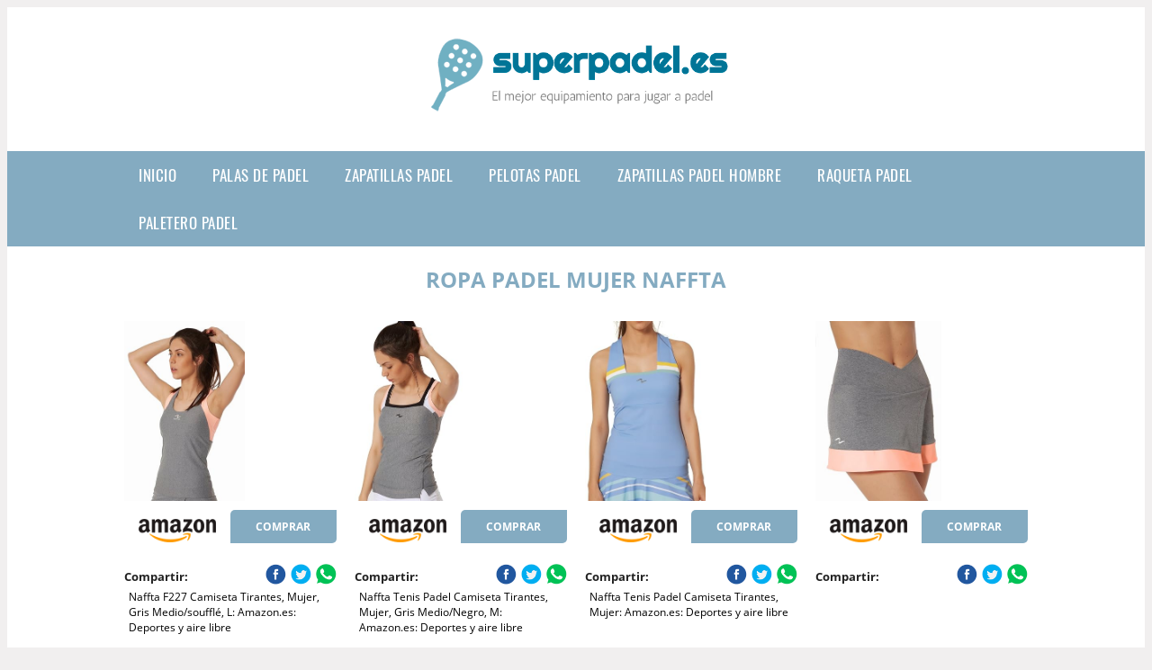

--- FILE ---
content_type: text/html; charset=UTF-8
request_url: https://www.superpadel.es/ropa-padel-mujer-naffta
body_size: 12308
content:



<!DOCTYPE HTML>
<html xmlns="https://www.w3.org/1999/xhtml"  lang="es-ES" dir="ltr">
<head>
<!-- INCLUDE HEAD --><meta charset="UTF-8">
<meta name="p:domain_verify" content="a4e7bbe15783a21722058323b98cd190"/>
<meta name="MobileOptimized" content="width" />
<style type="text/css"> body {background-color:#f1efef!important;}  section {margin-bottom:20px; width:100%; float:left; clear:both;}  .imagenrelacionada {width:100%; height:200px; overflow:hidden; background:#fff;}  .imagenrelacionada img {max-width:100%; max-height:100%;}  .bloque-tarjetaS6 .imagenrelacionada {height: auto;}#textaco22{width: 100%; padding: 30px 10% 0 10%; background: #fff;columns:2;} a{color:#84abc1!important;text-decoration:none!important;}  a:hover {text-decoratrion:none!important;}  .boton-segundo {background: #84abc1; border-radius: 5px 0px 5px 0px; color: #fff!important; font-weight: bold; text-transform: uppercase; padding: 10px 1%; margin: 10px 0%; width: 48%; float: left; display: block; text-align: center; font-size: 12px;} .tarjeta{background:#fff;margin:10px 0 20px 0;}.bannerito{background-position:fixed; background-attachment: fixed!important;}.bloque-tarjeta p{height: 100px;overflow: hidden;}.bloque-tarjetaS6 p{height: 100px;overflow: hidden;}.bloque-tarjeta h3{height:43px;overflow:hidden;font-size:20px;}.bloque-tarjetaS6 h3{height:40px;overflow:hidden;font-size:20px;}.bloque-tarjeta, .bloque-tarjetaS6{padding:20px 10%;max-width: 100%; overflow: hidden;} .bloque-tarjeta img{max-width: 100%; height: 100%;max-height:200px; text-align: center; margin: auto; float: none; display: block;}  .bloque-tarjetaS6 img{width: 100%; max-height: 100%; text-align: center; margin: auto; float: none; display: block;} .inicio {margin: 40px 0 30px 0;} .button-more-information {margin-top: 20px;height: 32px;text-align: left;}.button-telephone {margin-top: 20px;height: 32px;text-align: center;}.more-information {color: #fff!important;background: #84abc1;padding: 5px 10px 5px 10px;border-radius: 3px;font-family: 'Open Sans', sans-serif;font-size: 14px;font-weight: 400;text-decoration: none;letter-spacing: 0.5px;}.more-information:hover {color: #fff;background: #9e9e9e;}.telefonillo {color: #fff;background: #434ead;padding: 5px 13px 5px 13px;border-radius: 3px;font-family: 'Open Sans', sans-serif;font-size: 24px;font-weight: 600;text-transform: uppercase;text-decoration: none;letter-spacing: 0.5px;}.telefonillo:hover {color: #fff;background: #2d2d2d;}.boton-circulos {padding-top: 8px;}  .relacionadas {text-transform:uppercase; font-weight:bold; text-align:center;}  .relacionadas .x3 a {margin-bottom:10px; display:block;}  .relacionadas-f {text-transform:uppercase; font-weight:bold; text-align:center;}  .relacionadas-f .x3 a {color:#fff!important; margin-bottom:25px; display:block;}  .relacionadas-f h3 {display:none;}  .labels {background: #84abc1; color: #fff!important; padding: 10px; font-size: 10px; font-weight: bold; float: left; margin: 5px; text-transform: uppercase;}.labels:hover {background: #333;} footer {margin-top:35px; width:98%; clear:both; background:#333; text-align:center; font-family: sans-serif; padding-left:1%; padding-right:1%; padding-top:20px; padding-bottom:20px;}  footer .x3 h2 {color:#b465c1; font-family: 'Open Sans', sans-serif; text-transform: uppercase;}  footer .x3 p {color:#fff;}  .x2 {width:14.6666%; margin:0 1% 0 1%; display:block; float:left; position:relative;}  .x2 h3 {font-size:15px; font-family: 'Open Sans', sans-serif; text-transform: uppercase;}  .x2 p {font-size:12px; text-align:left!important; height:65px!important;}  .x3 h1, .x3 h2 {font-size:18px; color:#84abc1; font-family: 'Open Sans', sans-serif; text-transform: uppercase; text-align:center;}  .x3 p {font-size:14px;}  .x3 {width:23%; margin:0 1% 0 1%; display:block; float:left; position:relative;}  .s4 {width:31.333%; margin:0 1% 0 1%; display:block; float:left; position:relative;}  .s4 h1, .s4 h2 {color:#84abc1; font-family: 'Open Sans', sans-serif; text-transform: uppercase;}  .s6 {width:48%; margin:0 1% 0 1%; display:block; float:left; position:relative;}  .s6 h2 {background: #84abc1; color: #fff; margin: 0; padding: 10px; text-align: center; font-family: 'Open Sans', sans-serif; text-transform: uppercase;}  .s6 h2 a {color: #fff; cursor: default;}  .s9 {width:73%; margin:0 1% 0 1%; display:block; float:left; position:relative;}  .s9 h2 {color:#84abc1; font-family: 'Open Sans', sans-serif; text-transform: uppercase;} .textaco{columns:2;} .tituloentrada {color:#84abc1; font-family: 'Open Sans', sans-serif; margin:20px 0 0 0; text-transform: uppercase; padding-bottom:30px; text-align: center; font-size: 1.5em;}  .s12 {width:100%; margin:0 0 0 0; display:block; float:left; position:relative;}  .s12 p{padding: 0 5px;text-align:justify;}  .parrafitos {height: 50px; overflow: hidden;}  .parrafitos-footer {height: 50px; overflow: hidden; color:#fff!important;}  .sbanner {width:100%; padding:20px 0 20px 0; margin:auto; display:block; float:left; position:relative; background: #84abc1 url(https://www.superpadel.es/img/fondo-chulo.png); text-align:center;}  .sbanner h2 {color:#fff; font-size:35px; margin-bottom:0; font-family: 'Open Sans', sans-serif; text-transform: uppercase;}  .sbanner h3 {color:#fff; font-size:30px; font-weight:100; margin-top:0; font-family: 'Open Sans', sans-serif; font-weight:light; text-transform: uppercase;}  .img-peq {width:100%; max-width:320px; height:200px; overflow:hidden; display:block;}  .img-peq img {max-width:100%; max-height:100%;}  .img-peqx {margin-top:15px; width:100%; max-width:320px; height:170px;}  .img-peqx img {width:100%;}  .img-enanas {width:100%; max-width:200px; height:200px;}  .img-enanas img {width:100%;}  .img-entrada {width:100%; max-width:900px; height:400px;}  .img-entrada img {width:100%;}  .img-peq-cuadrada {width:100%; max-width:320px; height:320px;}  .img-peq-cuadrada img {width:100%;}  .img-med {width:100%; max-width:450px; height:250px;}  .img-med img {width:100%;}  .img-peq-alargada {width:100%; max-width:640px; height:320px;}  .img-peq-alargada img {width:100%;}  .img-peq2 {margin-top:15px; display:none; width:100%; max-width:320px; height:170px; background-size: 100% auto;}  .img-peq2 img {width:100%;}  .video {width:100%; max-width:600px; height:auto;}  .video img {width:100%;}  .containerere {width:100%; height:auto; margin:auto; background:#fff; margin-top:0; font-family: 'Open Sans', sans-serif;}  .info {color:#fff!important; background:#84abc1!important;}  .info:hover {background:#2a7494!important;}  .boton-centro {color:#fff; font-weight:bold; text-transform:uppercase; padding:10px 1%; margin:10px auto; width: 36%; display: block;text-align:center;border-radius:4px; background:#333; font-size:14px;}  .boton-rel {width:100%!important; color:#fff; font-weight:bold; text-transform:uppercase; padding:10px 1%; margin:10px 1%; float: left; display: block;text-align:center;border-radius:4px; background:#84abc1; font-size:12px;}  .boton {color:#fff; font-weight:bold; text-transform:uppercase; padding:10px 1%; margin:10px 1%; width: 46%; float: left; display: block;text-align:center;border-radius:4px; background:#fff; font-size:12px;}  .boton img {width:80%;}  .boton2 {color:#fff!important; font-weight:bold; text-transform:uppercase; padding:10px 1%; margin:10px 1%; width: 98%; float: left; display: block;text-align:center;border-radius:4px; background:#84abc1; font-size:14px;}  .content {width:90%; margin:auto; clear:both;}  .elh1 {padding:9px; font-size:18px; color:#fff!important; background: #2a7494 url(https://www.superpadel.es/img/fondo-chulo.png); text-align:center; margin:0; text-transform:uppercase; font-weight:900;}  header {width:100%;}  .logotipo {width:100%; margin-left:auto; margin-right:auto;text-align:center; height:140px; padding-top:20px;}  .logotipo img {top:10px; position:relative; max-height:180px;}  .telefono img {float:right; margin-right:1%; top:20px; position:relative;}  .telefono {margin-left:1%; margin-right:1%; width:48%; float:left; height:130px; margin-top:10px;}  @media only screen and (max-width:1330px) {.x2 {width:23%;} }  @media only screen and (max-width:920px) {.x2, .x3 {width:48%;}  .textaco{columns:1;}}  @media only screen and (max-width:520px) {.inicio {margin:auto!important;float:none;} #textaco22 {columns:1;}  .slider {display:none;}  .textaco{columns:1;} .x2 {width:98%;}  .x3 p {font-size:16px;}  .x3 h1, .x3 h2 {font-size:25px;}  .x3 {width:98%;}  .x3 .img-peqx {display:none;}  .x3 .img-peq2 {display:block;}  .s4 {width:98%;}  .s6 {width:98%;}  .s9 {width:98%;}  .telefono {width:98%; height:auto; float:none; text-align:center; margin:auto; margin-top:1%;}  .logotipo {width:98%; height:auto; float:none; text-align:center; margin:auto; margin-top:1%;}  .telefono img {float:none; margin-right:0; top:15px;}  .logotipo img {width:100%; float:none; margin-left:0; top:15px;} }   .slider {width: 100%; margin: auto; overflow: hidden;}  .slider ul {display: flex; padding: 0; width: 400%; margin-top:0; animation: cambio 20s infinite alternate linear;}  .slider li {width: 100%; list-style: none;}  .slider img {width: 100%;}  @keyframes cambio {0% {margin-left: 0;} 20% {margin-left: 0;} 25% {margin-left: -100%;} 45% {margin-left: -100%;} 50% {margin-left: -200%;} 70% {margin-left: -200%;} 75% {margin-left: -300%;} 100% {margin-left: -300%;}} .redondos{width:100%;}.redondos a{margin-top:-5px;}.carrito, .compartir-f{float:right;width:23px;height:23px;margin-left:5px;}.carrito:hover, .compartir-f:hover{float:right;opacity:0.8;}.carrito img, .compartir-f img{width:100%;}.puntuacion{color:#333;font-weight:bold;float:left;margin:5px 0 0 5px;}.compartir{float:left;}.e1{float:left;}.estrellitas{width:100%;font-size:13px;font-weight:bold;float:left;color:#222; padding: 5px 0;}</style><meta content='MADRID SPAIN' name='Geography'/><meta NAME='city' content='MADRID'/><meta content='SPAIN' name='country'/><meta NAME='Language' content='es'/><link rel="alternate" type="application/rss+xml" href="https://www.superpadel.es/atom.xml"><script type='application/ld+json'> {"@context": "https://schema.org", "@type": "Place", "geo": {"@type": "GeoCoordinates", "latitude": "40.43786975948415", "longitude": "-3.8196206842121603"} , "name": "MADRID"} ,</script><script type="application/ld+json"> {"@context": "https://schema.org", "@type": "Organization", "address": {"@type": "PostalAddress", "addressLocality": "MADRID", "streetAddress": "Plaza España, 1, Madrid"} , "description": "palas de padel", "name": "Super Padel", "telephone": "", "image": "https://www.superpadel.es/img/logotipo.gif"}</script><script type="application/ld+json"> {"@context": "https://schema.org", "@type": "LocalBusiness", "address": {"@type": "PostalAddress", "addressLocality": "MADRID", "streetAddress": "Plaza España, 1, Madrid"} , "description": "palas de padel", "name": "Super Padel", "telephone": "", "image": "https://www.superpadel.es/img/logotipo.gif", "pricerange": "30 a 300 euros"}</script><script type="application/ld+json"> {"@context": "https://schema.org", "@type": "BreadcrumbList", "itemListElement": [ {"@type": "ListItem", "position": 1, "item": {"@id": "https://www.superpadel.es/", "name": "✅ ✅ LA MEJOR SELECCIÓN ✅ ✅", "image": "https://www.superpadel.es/img/logotipo.gif"} } , {"@type": "ListItem", "position": 2, "item": {"@id": "https://www.superpadel.es/", "name": "✅ ✅ LA MEJOR SELECCIÓN ✅ ✅", "image": "https://www.superpadel.es/img/logotipo.gif"} } , {"@type": "ListItem", "position": 3, "item": {"@id": "https://www.superpadel.es/", "name": "✅ ✅ LA MEJOR SELECCIÓN ✅ ✅", "image": "https://www.superpadel.es/img/logotipo.gif"} } , {"@type": "ListItem", "position": 4, "item": {"@id": "https://www.superpadel.es/", "name": "✅ ✅ LA MEJOR SELECCIÓN ✅ ✅", "image": "https://www.superpadel.es/img/logotipo.gif"} } ]}</script><style>  @font-face {font-family: 'Open Sans'; font-style: normal; font-weight: 300; src: local('Open Sans Light'), local('OpenSans-Light'), url(https://fonts.gstatic.com/s/opensans/v13/DXI1ORHCpsQm3Vp6mXoaTT0LW-43aMEzIO6XUTLjad8.woff2) format('woff2'); unicode-range: U+0100-024F, U+1E00-1EFF, U+20A0-20AB, U+20AD-20CF, U+2C60-2C7F, U+A720-A7FF;}   @font-face {font-family: 'Open Sans'; font-style: normal; font-weight: 300; src: local('Open Sans Light'), local('OpenSans-Light'), url(https://fonts.gstatic.com/s/opensans/v13/DXI1ORHCpsQm3Vp6mXoaTegdm0LZdjqr5-oayXSOefg.woff2) format('woff2'); unicode-range: U+0000-00FF, U+0131, U+0152-0153, U+02C6, U+02DA, U+02DC, U+2000-206F, U+2074, U+20AC, U+2212, U+2215;}   @font-face {font-family: 'Open Sans'; font-style: normal; font-weight: 400; src: local('Open Sans'), local('OpenSans'), url(https://fonts.gstatic.com/s/opensans/v13/u-WUoqrET9fUeobQW7jkRRJtnKITppOI_IvcXXDNrsc.woff2) format('woff2'); unicode-range: U+0100-024F, U+1E00-1EFF, U+20A0-20AB, U+20AD-20CF, U+2C60-2C7F, U+A720-A7FF;}   @font-face {font-family: 'Open Sans'; font-style: normal; font-weight: 400; src: local('Open Sans'), local('OpenSans'), url(https://fonts.gstatic.com/s/opensans/v13/cJZKeOuBrn4kERxqtaUH3VtXRa8TVwTICgirnJhmVJw.woff2) format('woff2'); unicode-range: U+0000-00FF, U+0131, U+0152-0153, U+02C6, U+02DA, U+02DC, U+2000-206F, U+2074, U+20AC, U+2212, U+2215;}   @font-face {font-family: 'Open Sans'; font-style: normal; font-weight: 700; src: local('Open Sans Bold'), local('OpenSans-Bold'), url(https://fonts.gstatic.com/s/opensans/v13/k3k702ZOKiLJc3WVjuplzD0LW-43aMEzIO6XUTLjad8.woff2) format('woff2'); unicode-range: U+0100-024F, U+1E00-1EFF, U+20A0-20AB, U+20AD-20CF, U+2C60-2C7F, U+A720-A7FF;}   @font-face {font-family: 'Open Sans'; font-style: normal; font-weight: 700; src: local('Open Sans Bold'), local('OpenSans-Bold'), url(https://fonts.gstatic.com/s/opensans/v13/k3k702ZOKiLJc3WVjuplzOgdm0LZdjqr5-oayXSOefg.woff2) format('woff2'); unicode-range: U+0000-00FF, U+0131, U+0152-0153, U+02C6, U+02DA, U+02DC, U+2000-206F, U+2074, U+20AC, U+2212, U+2215;}   @font-face {font-family: 'Open Sans'; font-style: normal; font-weight: 800; src: local('Open Sans Extrabold'), local('OpenSans-Extrabold'), url(https://fonts.gstatic.com/s/opensans/v13/EInbV5DfGHOiMmvb1Xr-hj0LW-43aMEzIO6XUTLjad8.woff2) format('woff2'); unicode-range: U+0100-024F, U+1E00-1EFF, U+20A0-20AB, U+20AD-20CF, U+2C60-2C7F, U+A720-A7FF;}   @font-face {font-family: 'Open Sans'; font-style: normal; font-weight: 800; src: local('Open Sans Extrabold'), local('OpenSans-Extrabold'), url(https://fonts.gstatic.com/s/opensans/v13/EInbV5DfGHOiMmvb1Xr-hugdm0LZdjqr5-oayXSOefg.woff2) format('woff2'); unicode-range: U+0000-00FF, U+0131, U+0152-0153, U+02C6, U+02DA, U+02DC, U+2000-206F, U+2074, U+20AC, U+2212, U+2215;}   @font-face {font-family: 'Open Sans'; font-style: italic; font-weight: 400; src: local('Open Sans Italic'), local('OpenSans-Italic'), url(https://fonts.gstatic.com/s/opensans/v13/xjAJXh38I15wypJXxuGMBiYE0-AqJ3nfInTTiDXDjU4.woff2) format('woff2'); unicode-range: U+0100-024F, U+1E00-1EFF, U+20A0-20AB, U+20AD-20CF, U+2C60-2C7F, U+A720-A7FF;}   @font-face {font-family: 'Open Sans'; font-style: italic; font-weight: 400; src: local('Open Sans Italic'), local('OpenSans-Italic'), url(https://fonts.gstatic.com/s/opensans/v13/xjAJXh38I15wypJXxuGMBo4P5ICox8Kq3LLUNMylGO4.woff2) format('woff2'); unicode-range: U+0000-00FF, U+0131, U+0152-0153, U+02C6, U+02DA, U+02DC, U+2000-206F, U+2074, U+20AC, U+2212, U+2215;}  @font-face {font-family: 'Oswald'; font-style: normal; font-weight: 300; src: local('Oswald Light'), local('Oswald-Light'), url(https://fonts.gstatic.com/s/oswald/v13/l1cOQ90roY9yC7voEhngDBJtnKITppOI_IvcXXDNrsc.woff2) format('woff2'); unicode-range: U+0100-024F, U+1E00-1EFF, U+20A0-20AB, U+20AD-20CF, U+2C60-2C7F, U+A720-A7FF;}@font-face {font-family: 'Oswald'; font-style: normal; font-weight: 300; src: local('Oswald Light'), local('Oswald-Light'), url(https://fonts.gstatic.com/s/oswald/v13/HqHm7BVC_nzzTui2lzQTDVtXRa8TVwTICgirnJhmVJw.woff2) format('woff2'); unicode-range: U+0000-00FF, U+0131, U+0152-0153, U+02C6, U+02DA, U+02DC, U+2000-206F, U+2074, U+20AC, U+2212, U+2215;}@font-face {font-family: 'Oswald'; font-style: normal; font-weight: 400; src: local('Oswald Regular'), local('Oswald-Regular'), url(https://fonts.gstatic.com/s/oswald/v13/yg0glPPxXUISnKUejCX4qfesZW2xOQ-xsNqO47m55DA.woff2) format('woff2'); unicode-range: U+0100-024F, U+1E00-1EFF, U+20A0-20AB, U+20AD-20CF, U+2C60-2C7F, U+A720-A7FF;}@font-face {font-family: 'Oswald'; font-style: normal; font-weight: 400; src: local('Oswald Regular'), local('Oswald-Regular'), url(https://fonts.gstatic.com/s/oswald/v13/pEobIV_lL25TKBpqVI_a2w.woff2) format('woff2'); unicode-range: U+0000-00FF, U+0131, U+0152-0153, U+02C6, U+02DA, U+02DC, U+2000-206F, U+2074, U+20AC, U+2212, U+2215;}@font-face {font-family: 'Oswald'; font-style: normal; font-weight: 600; src: local('Oswald SemiBold'), local('Oswald-SemiBold'), url(https://fonts.gstatic.com/s/oswald/v13/FVV1uRqs2-G7nbyX6T7UGRJtnKITppOI_IvcXXDNrsc.woff2) format('woff2'); unicode-range: U+0100-024F, U+1E00-1EFF, U+20A0-20AB, U+20AD-20CF, U+2C60-2C7F, U+A720-A7FF;}@font-face {font-family: 'Oswald'; font-style: normal; font-weight: 600; src: local('Oswald SemiBold'), local('Oswald-SemiBold'), url(https://fonts.gstatic.com/s/oswald/v13/y5-5zezrZlJHkmIVxRH3BVtXRa8TVwTICgirnJhmVJw.woff2) format('woff2'); unicode-range: U+0000-00FF, U+0131, U+0152-0153, U+02C6, U+02DA, U+02DC, U+2000-206F, U+2074, U+20AC, U+2212, U+2215;}@font-face {font-family: 'Oswald'; font-style: normal; font-weight: 700; src: local('Oswald Bold'), local('Oswald-Bold'), url(https://fonts.gstatic.com/s/oswald/v13/dI-qzxlKVQA6TUC5RKSb3xJtnKITppOI_IvcXXDNrsc.woff2) format('woff2'); unicode-range: U+0100-024F, U+1E00-1EFF, U+20A0-20AB, U+20AD-20CF, U+2C60-2C7F, U+A720-A7FF;}@font-face {font-family: 'Oswald'; font-style: normal; font-weight: 700; src: local('Oswald Bold'), local('Oswald-Bold'), url(https://fonts.gstatic.com/s/oswald/v13/bH7276GfdCjMjApa_dkG6VtXRa8TVwTICgirnJhmVJw.woff2) format('woff2'); unicode-range: U+0000-00FF, U+0131, U+0152-0153, U+02C6, U+02DA, U+02DC, U+2000-206F, U+2074, U+20AC, U+2212, U+2215;}</style><link rel="shortcut icon" href="/img/favicon.ico"><meta name="viewport" content="width=device-width, initial-scale=1, maximum-scale=1"><title>Ropa padel mujer naffta | Superpadel.es</title><meta name="title" content="Ropa padel mujer naffta" /><meta name="description" content="Ropa padel mujer naffta" /><meta name="keywords" content="Ropa padel mujer naffta" /><meta name="twitter:card" value="summary"><meta property="og:title" content="Ropa padel mujer naffta" /><meta property="og:type" content="article" /><meta property="og:url" content="http://" /><meta property="og:image" content="https://images-na.ssl-images-amazon.com/images/I/71nZyQCNdML._SY450_.jpg" /><meta property="og:description" content="Ropa padel mujer naffta" /></head><body><div class="containerere"><header> <div class="logotipo"><a href="/" title="Inicio"><img alt="Logotipo" src="/img/logotipo.gif" /></a></div></header><nav><label for="drop" class="toggle-main"></label><input type="checkbox" id="drop" /><ul class="menu"> <li class="firstitem"><a href="https://www.superpadel.es/">Inicio</a></li> <li><a href='/palas-de-padel' title='palas de padel'>palas de padel</a></li><li><a href='/zapatillas-padel' title='zapatillas padel'>zapatillas padel</a></li><li><a href='/pelotas-padel' title='pelotas padel'>pelotas padel</a></li><li><a href='/zapatillas-padel-hombre' title='zapatillas padel hombre'>zapatillas padel hombre</a></li><li><a href='/raqueta-padel' title='raqueta padel'>raqueta padel</a></li><li><a href='/paletero-padel' title='paletero padel'>paletero padel</a></li></ul></nav><style>  .toggle, [id^=drop] {display: none;}  .toggle-main, [id^=drop] {display: none;}  .menu {padding: 0 10%;}  nav {margin: 0; padding: 0; background-color: #84abc1; }  nav:after {content: ""; display: table; clear: both;}  nav ul {padding: 0; margin: 0; list-style: none; position: relative;}  nav ul li {margin: 0px; display: inline-block; float: left; background-color: #84abc1;  font-family: 'Oswald', sans-serif; text-transform: uppercase; font-size: 16px; letter-spacing: 0.5px; font-weight: 400;}  nav a {display: block; padding: 14px 20px; color: #fff!important;  font-size: 17px; text-decoration: none; text-align:left;}  nav a:hover {background-color: #2a7494; }  nav ul ul {display: none; position: absolute; z-index: 9999;}  nav ul li:hover > ul {display: inherit;}  nav ul ul li {width: 250px; float: none; display: list-item; position: relative;}  nav ul ul ul li {position: relative; top: -60px; left: 170px;}  li > a:after {content: ' +';}  li > a:only-child:after {content: '';}   @media all and (max-width: 768px) {nav {margin: 15px 0 0 0;}  .toggle + a, .menu {display: none; padding: 0px!important;}  .toggle-main + a, .menu {display: none; padding: 0px!important;}  .toggle {display: block; background-color: #84abc1; padding: 14px 20px; color: #FFF; font-size: 17px; text-decoration: none; border: none; cursor: pointer;}  .toggle-main {display: block; background-color: #84abc1!important; padding: 14px 30px; color: #ffffff; min-height:20px; font-family: 'Oswald', sans-serif; letter-spacing: 0.5px; text-transform: uppercase; font-size: 18px; font-weight: 400; text-decoration: none; border: none; background: url(https://www.superpadel.es/img/menu-icon.png) no-repeat; background-position: left; cursor: pointer; margin-left: 15px;}  .toggle:hover {background-color: #2a7494;}  [id^=drop]:checked + ul {display: block;}  nav ul li {display: block; width: 100%;}  nav ul ul .toggle, nav ul ul a {padding: 0 40px;}  nav ul ul ul a {padding: 0 80px;}  nav a:hover, nav ul ul ul a {background-color: #2a7494;}  nav ul li ul li .toggle, nav ul ul a, nav ul ul ul a {padding: 14px 20px; color: #FFF; font-size: 17px; background-color: #212121;}  nav ul ul {float: none; position: static; color: #fff;}  nav ul ul li:hover > ul, nav ul li:hover > ul {display: none;}  nav ul ul li {display: block; width: 100%;}  nav ul ul ul li {position: static;} }  @media all and (max-width: 330px) {nav ul li {display: block; width: 94%;} }     .hvr-rectangle-menu {display: inline-block; vertical-align: middle; -webkit-transform: translateZ(0); transform: translateZ(0); -webkit-backface-visibility: hidden; backface-visibility: hidden; -moz-osx-font-smoothing: grayscale; position: relative; -webkit-transition-property: color; transition-property: color; -webkit-transition-duration: 0.3s; transition-duration: 0.3s; width: 100%; padding: 20px 0 17px 0; font-family: 'Oswald', sans-serif; text-transform: uppercase; color: #004a90!important; font-size: 14px; letter-spacing: 2px; text-align: left; text-decoration: none; margin-bottom: 10px;}  div.effects-buttons a.hvr-rectangle-menu:nth-child(odd) {background:#eee;}  div.effects-buttons a.hvr-rectangle-menu:nth-child(even) {background: #ddd;}  .hvr-rectangle-menu:before {content: ""; position: absolute; z-index: -1; top: 0; left: 0; right: 0; bottom: 0; background: #bbb; -webkit-transform: scale(0); transform: scale(0); -webkit-transition-property: transform; transition-property: transform; -webkit-transition-duration: 0.3s; transition-duration: 0.3s; -webkit-transition-timing-function: ease-out; transition-timing-function: ease-out;}  .hvr-rectangle-menu:hover, .hvr-rectangle-menu:focus, .hvr-rectangle-menu:active {color: #004a90!important;}  .hvr-rectangle-menu:hover:before, .hvr-rectangle-menu:focus:before, .hvr-rectangle-menu:active:before {-webkit-transform: scale(1); transform: scale(1);}   .hvr-rectangle-menu div {margin-left:20px; display:block;}  </style><div class="content"><h1 class="tituloentrada">Ropa padel mujer naffta</h1><section class="posts-section"><div class="s12"> <div class="content">  <section id="main-results-section"> <div class="x2"> <a class="img-peq" href="https://www.amazon.es/Naffta-Camiseta-Tirantes-Mujer-Souffl%C3%A9/dp/B0722C9DZS?tag=damysus-21" title="Naffta F227 Camiseta Tirantes, Mujer, Gris Medio/soufflé, L: Amazon.es: Deportes y aire libre" target="_blank" rel="nofollow external"><img alt="Naffta F227 Camiseta Tirantes, Mujer, Gris Medio/soufflé, L: Amazon.es: Deportes y aire libre" src="https://images-na.ssl-images-amazon.com/images/I/71nZyQCNdML._SY450_.jpg"/></a> <a class="boton" rel="external nofollow" href="https://www.amazon.es/Naffta-Camiseta-Tirantes-Mujer-Souffl%C3%A9/dp/B0722C9DZS?tag=damysus-21" target="_blank"><img src="img/amazon.gif"/></a> <a class="boton-segundo" rel="external nofollow" target="_blank" href="https://www.amazon.es/Naffta-Camiseta-Tirantes-Mujer-Souffl%C3%A9/dp/B0722C9DZS?tag=damysus-21">Comprar</a> <div class="estrellitas"> <div class="redondos"> <span class="compartir">Compartir:</span> <a href="whatsapp://send?text=https://www.amazon.es/Naffta-Camiseta-Tirantes-Mujer-Souffl%C3%A9/dp/B0722C9DZS?tag=damysus-21" class="compartir-f" target="_blank"><img src="img/icono-whatsapp.gif"/></a> <a href="https://www.twitter.com/share?url=https://www.amazon.es/Naffta-Camiseta-Tirantes-Mujer-Souffl%C3%A9/dp/B0722C9DZS?tag=damysus-21" class="compartir-f" target="_blank"><img src="img/icono-twitter.gif"/></a> <a href="https://www.facebook.com/sharer.php?u=https://www.amazon.es/Naffta-Camiseta-Tirantes-Mujer-Souffl%C3%A9/dp/B0722C9DZS?tag=damysus-21" class="compartir-f" target="_blank"><img src="img/icono-facebook.gif"/></a></div> </div> <p class="parrafitos">Naffta F227 Camiseta Tirantes, Mujer, Gris Medio/soufflé, L: Amazon.es: Deportes y aire libre</p></div><div class="x2"> <a class="img-peq" href="https://www.amazon.es/Naffta-Tenis-Padel-Camiseta-Tirantes/dp/B01N6JR0SM?tag=damysus-21" title="Naffta Tenis Padel Camiseta Tirantes, Mujer, Gris Medio/Negro, M: Amazon.es: Deportes y aire libre" target="_blank" rel="nofollow external"><img alt="Naffta Tenis Padel Camiseta Tirantes, Mujer, Gris Medio/Negro, M: Amazon.es: Deportes y aire libre" src="https://images-na.ssl-images-amazon.com/images/I/71jYChrcglL._SY450_.jpg"/></a> <a class="boton" rel="external nofollow" href="https://www.amazon.es/Naffta-Tenis-Padel-Camiseta-Tirantes/dp/B01N6JR0SM?tag=damysus-21" target="_blank"><img src="img/amazon.gif"/></a> <a class="boton-segundo" rel="external nofollow" target="_blank" href="https://www.amazon.es/Naffta-Tenis-Padel-Camiseta-Tirantes/dp/B01N6JR0SM?tag=damysus-21">Comprar</a> <div class="estrellitas"> <div class="redondos"> <span class="compartir">Compartir:</span> <a href="whatsapp://send?text=https://www.amazon.es/Naffta-Tenis-Padel-Camiseta-Tirantes/dp/B01N6JR0SM?tag=damysus-21" class="compartir-f" target="_blank"><img src="img/icono-whatsapp.gif"/></a> <a href="https://www.twitter.com/share?url=https://www.amazon.es/Naffta-Tenis-Padel-Camiseta-Tirantes/dp/B01N6JR0SM?tag=damysus-21" class="compartir-f" target="_blank"><img src="img/icono-twitter.gif"/></a> <a href="https://www.facebook.com/sharer.php?u=https://www.amazon.es/Naffta-Tenis-Padel-Camiseta-Tirantes/dp/B01N6JR0SM?tag=damysus-21" class="compartir-f" target="_blank"><img src="img/icono-facebook.gif"/></a></div> </div> <p class="parrafitos">Naffta Tenis Padel Camiseta Tirantes, Mujer, Gris Medio/Negro, M: Amazon.es: Deportes y aire libre</p></div><div class="x2"> <a class="img-peq" href="https://www.amazon.es/Naffta-Tenis-Camiseta-Tirantes-Serenity/dp/B01NBNJD9G?tag=damysus-21" title="Naffta Tenis Padel Camiseta Tirantes, Mujer: Amazon.es: Deportes y aire libre" target="_blank" rel="nofollow external"><img alt="Naffta Tenis Padel Camiseta Tirantes, Mujer: Amazon.es: Deportes y aire libre" src="https://images-na.ssl-images-amazon.com/images/I/61FElksH4ML._SY450_.jpg"/></a> <a class="boton" rel="external nofollow" href="https://www.amazon.es/Naffta-Tenis-Camiseta-Tirantes-Serenity/dp/B01NBNJD9G?tag=damysus-21" target="_blank"><img src="img/amazon.gif"/></a> <a class="boton-segundo" rel="external nofollow" target="_blank" href="https://www.amazon.es/Naffta-Tenis-Camiseta-Tirantes-Serenity/dp/B01NBNJD9G?tag=damysus-21">Comprar</a> <div class="estrellitas"> <div class="redondos"> <span class="compartir">Compartir:</span> <a href="whatsapp://send?text=https://www.amazon.es/Naffta-Tenis-Camiseta-Tirantes-Serenity/dp/B01NBNJD9G?tag=damysus-21" class="compartir-f" target="_blank"><img src="img/icono-whatsapp.gif"/></a> <a href="https://www.twitter.com/share?url=https://www.amazon.es/Naffta-Tenis-Camiseta-Tirantes-Serenity/dp/B01NBNJD9G?tag=damysus-21" class="compartir-f" target="_blank"><img src="img/icono-twitter.gif"/></a> <a href="https://www.facebook.com/sharer.php?u=https://www.amazon.es/Naffta-Tenis-Camiseta-Tirantes-Serenity/dp/B01NBNJD9G?tag=damysus-21" class="compartir-f" target="_blank"><img src="img/icono-facebook.gif"/></a></div> </div> <p class="parrafitos">Naffta Tenis Padel Camiseta Tirantes, Mujer: Amazon.es: Deportes y aire libre</p></div><div class="x2"> <a class="img-peq" href="https://www.amazon.es/Naffta-F227-Falda-Pantal%C3%B3n-Mujer/dp/B0713MBZM2?tag=damysus-21" title="" target="_blank" rel="nofollow external"><img alt="" src="https://images-na.ssl-images-amazon.com/images/I/713%2B6Ba2oxL._SY450_.jpg"/></a> <a class="boton" rel="external nofollow" href="https://www.amazon.es/Naffta-F227-Falda-Pantal%C3%B3n-Mujer/dp/B0713MBZM2?tag=damysus-21" target="_blank"><img src="img/amazon.gif"/></a> <a class="boton-segundo" rel="external nofollow" target="_blank" href="https://www.amazon.es/Naffta-F227-Falda-Pantal%C3%B3n-Mujer/dp/B0713MBZM2?tag=damysus-21">Comprar</a> <div class="estrellitas"> <div class="redondos"> <span class="compartir">Compartir:</span> <a href="whatsapp://send?text=https://www.amazon.es/Naffta-F227-Falda-Pantal%C3%B3n-Mujer/dp/B0713MBZM2?tag=damysus-21" class="compartir-f" target="_blank"><img src="img/icono-whatsapp.gif"/></a> <a href="https://www.twitter.com/share?url=https://www.amazon.es/Naffta-F227-Falda-Pantal%C3%B3n-Mujer/dp/B0713MBZM2?tag=damysus-21" class="compartir-f" target="_blank"><img src="img/icono-twitter.gif"/></a> <a href="https://www.facebook.com/sharer.php?u=https://www.amazon.es/Naffta-F227-Falda-Pantal%C3%B3n-Mujer/dp/B0713MBZM2?tag=damysus-21" class="compartir-f" target="_blank"><img src="img/icono-facebook.gif"/></a></div> </div> <p class="parrafitos"></p></div><div class="x2"> <a class="img-peq" href="https://www.amazon.es/Naffta-Tenis-Padel-Camiseta-mujer/dp/B016ZJSXS0?tag=damysus-21" title="Naffta Tenis Padel - Camiseta Asas para Mujer, Color Marino/Blanco, Talla XS: Amazon.es: Zapatos y complementos" target="_blank" rel="nofollow external"><img alt="Naffta Tenis Padel - Camiseta Asas para Mujer, Color Marino/Blanco, Talla XS: Amazon.es: Zapatos y complementos" src="https://images-na.ssl-images-amazon.com/images/I/61a6doxWOjL._SY450_.jpg"/></a> <a class="boton" rel="external nofollow" href="https://www.amazon.es/Naffta-Tenis-Padel-Camiseta-mujer/dp/B016ZJSXS0?tag=damysus-21" target="_blank"><img src="img/amazon.gif"/></a> <a class="boton-segundo" rel="external nofollow" target="_blank" href="https://www.amazon.es/Naffta-Tenis-Padel-Camiseta-mujer/dp/B016ZJSXS0?tag=damysus-21">Comprar</a> <div class="estrellitas"> <div class="redondos"> <span class="compartir">Compartir:</span> <a href="whatsapp://send?text=https://www.amazon.es/Naffta-Tenis-Padel-Camiseta-mujer/dp/B016ZJSXS0?tag=damysus-21" class="compartir-f" target="_blank"><img src="img/icono-whatsapp.gif"/></a> <a href="https://www.twitter.com/share?url=https://www.amazon.es/Naffta-Tenis-Padel-Camiseta-mujer/dp/B016ZJSXS0?tag=damysus-21" class="compartir-f" target="_blank"><img src="img/icono-twitter.gif"/></a> <a href="https://www.facebook.com/sharer.php?u=https://www.amazon.es/Naffta-Tenis-Padel-Camiseta-mujer/dp/B016ZJSXS0?tag=damysus-21" class="compartir-f" target="_blank"><img src="img/icono-facebook.gif"/></a></div> </div> <p class="parrafitos">Naffta Tenis Padel - Camiseta Asas para Mujer, Color Marino/Blanco, Talla XS: Amazon.es: Zapatos y complementos</p></div><div class="x2"> <a class="img-peq" href="https://www.amazon.es/Naffta-Tenis-Padel-Camiseta-mujer/dp/B0148P7ODS?tag=damysus-21" title="Naffta Tenis Padel - Camiseta Asas para Mujer, Color Negro/Coral Medio, Talla XS: Amazon.es: Deportes y aire libre" target="_blank" rel="nofollow external"><img alt="Naffta Tenis Padel - Camiseta Asas para Mujer, Color Negro/Coral Medio, Talla XS: Amazon.es: Deportes y aire libre" src="https://images-na.ssl-images-amazon.com/images/I/61By52OjUXL._SY879_.jpg"/></a> <a class="boton" rel="external nofollow" href="https://www.amazon.es/Naffta-Tenis-Padel-Camiseta-mujer/dp/B0148P7ODS?tag=damysus-21" target="_blank"><img src="img/amazon.gif"/></a> <a class="boton-segundo" rel="external nofollow" target="_blank" href="https://www.amazon.es/Naffta-Tenis-Padel-Camiseta-mujer/dp/B0148P7ODS?tag=damysus-21">Comprar</a> <div class="estrellitas"> <div class="redondos"> <span class="compartir">Compartir:</span> <a href="whatsapp://send?text=https://www.amazon.es/Naffta-Tenis-Padel-Camiseta-mujer/dp/B0148P7ODS?tag=damysus-21" class="compartir-f" target="_blank"><img src="img/icono-whatsapp.gif"/></a> <a href="https://www.twitter.com/share?url=https://www.amazon.es/Naffta-Tenis-Padel-Camiseta-mujer/dp/B0148P7ODS?tag=damysus-21" class="compartir-f" target="_blank"><img src="img/icono-twitter.gif"/></a> <a href="https://www.facebook.com/sharer.php?u=https://www.amazon.es/Naffta-Tenis-Padel-Camiseta-mujer/dp/B0148P7ODS?tag=damysus-21" class="compartir-f" target="_blank"><img src="img/icono-facebook.gif"/></a></div> </div> <p class="parrafitos">Naffta Tenis Padel - Camiseta Asas para Mujer, Color Negro/Coral Medio, Talla XS: Amazon.es: Deportes y aire libre</p></div><div class="x2"> <a class="img-peq" href="https://www.amazon.es/Naffta-Tenis-Padel-Chaqueta-Mujer/dp/B01MQYXAWZ?tag=damysus-21" title="Naffta Tenis Padel Chaqueta, Mujer, limón/Gris Plata, M: Amazon.es: Deportes y aire libre" target="_blank" rel="nofollow external"><img alt="Naffta Tenis Padel Chaqueta, Mujer, limón/Gris Plata, M: Amazon.es: Deportes y aire libre" src="https://images-na.ssl-images-amazon.com/images/I/61e2QEF52HL._SY679_.jpg"/></a> <a class="boton" rel="external nofollow" href="https://www.amazon.es/Naffta-Tenis-Padel-Chaqueta-Mujer/dp/B01MQYXAWZ?tag=damysus-21" target="_blank"><img src="img/amazon.gif"/></a> <a class="boton-segundo" rel="external nofollow" target="_blank" href="https://www.amazon.es/Naffta-Tenis-Padel-Chaqueta-Mujer/dp/B01MQYXAWZ?tag=damysus-21">Comprar</a> <div class="estrellitas"> <div class="redondos"> <span class="compartir">Compartir:</span> <a href="whatsapp://send?text=https://www.amazon.es/Naffta-Tenis-Padel-Chaqueta-Mujer/dp/B01MQYXAWZ?tag=damysus-21" class="compartir-f" target="_blank"><img src="img/icono-whatsapp.gif"/></a> <a href="https://www.twitter.com/share?url=https://www.amazon.es/Naffta-Tenis-Padel-Chaqueta-Mujer/dp/B01MQYXAWZ?tag=damysus-21" class="compartir-f" target="_blank"><img src="img/icono-twitter.gif"/></a> <a href="https://www.facebook.com/sharer.php?u=https://www.amazon.es/Naffta-Tenis-Padel-Chaqueta-Mujer/dp/B01MQYXAWZ?tag=damysus-21" class="compartir-f" target="_blank"><img src="img/icono-facebook.gif"/></a></div> </div> <p class="parrafitos">Naffta Tenis Padel Chaqueta, Mujer, limón/Gris Plata, M: Amazon.es: Deportes y aire libre</p></div><div class="x2"> <a class="img-peq" href="https://www.amazon.es/Naffta-Camiseta-Tenis-Marino-Mostaza/dp/B00O0ZR8GK?tag=damysus-21" title="Naffta Camiseta Tenis/Padel Azul Marino/Mostaza S: Amazon.es: Ropa y accesorios" target="_blank" rel="nofollow external"><img alt="Naffta Camiseta Tenis/Padel Azul Marino/Mostaza S: Amazon.es: Ropa y accesorios" src="https://images-na.ssl-images-amazon.com/images/I/81EvQMpwBzL._UY606_.jpg"/></a> <a class="boton" rel="external nofollow" href="https://www.amazon.es/Naffta-Camiseta-Tenis-Marino-Mostaza/dp/B00O0ZR8GK?tag=damysus-21" target="_blank"><img src="img/amazon.gif"/></a> <a class="boton-segundo" rel="external nofollow" target="_blank" href="https://www.amazon.es/Naffta-Camiseta-Tenis-Marino-Mostaza/dp/B00O0ZR8GK?tag=damysus-21">Comprar</a> <div class="estrellitas"> <div class="redondos"> <span class="compartir">Compartir:</span> <a href="whatsapp://send?text=https://www.amazon.es/Naffta-Camiseta-Tenis-Marino-Mostaza/dp/B00O0ZR8GK?tag=damysus-21" class="compartir-f" target="_blank"><img src="img/icono-whatsapp.gif"/></a> <a href="https://www.twitter.com/share?url=https://www.amazon.es/Naffta-Camiseta-Tenis-Marino-Mostaza/dp/B00O0ZR8GK?tag=damysus-21" class="compartir-f" target="_blank"><img src="img/icono-twitter.gif"/></a> <a href="https://www.facebook.com/sharer.php?u=https://www.amazon.es/Naffta-Camiseta-Tenis-Marino-Mostaza/dp/B00O0ZR8GK?tag=damysus-21" class="compartir-f" target="_blank"><img src="img/icono-facebook.gif"/></a></div> </div> <p class="parrafitos">Naffta Camiseta Tenis/Padel Azul Marino/Mostaza S: Amazon.es: Ropa y accesorios</p></div><div class="x2"> <a class="img-peq" href="https://www.amazon.es/Naffta-Fitness-Camiseta-Tirantes-Marino/dp/B01MQYXCQ7?tag=damysus-21" title="Naffta Fitness Camiseta Tirantes, Mujer, Azul Marino, XL: Amazon.es: Deportes y aire libre" target="_blank" rel="nofollow external"><img alt="Naffta Fitness Camiseta Tirantes, Mujer, Azul Marino, XL: Amazon.es: Deportes y aire libre" src="https://images-na.ssl-images-amazon.com/images/I/61i%2B1oInvPL._SY450_.jpg"/></a> <a class="boton" rel="external nofollow" href="https://www.amazon.es/Naffta-Fitness-Camiseta-Tirantes-Marino/dp/B01MQYXCQ7?tag=damysus-21" target="_blank"><img src="img/amazon.gif"/></a> <a class="boton-segundo" rel="external nofollow" target="_blank" href="https://www.amazon.es/Naffta-Fitness-Camiseta-Tirantes-Marino/dp/B01MQYXCQ7?tag=damysus-21">Comprar</a> <div class="estrellitas"> <div class="redondos"> <span class="compartir">Compartir:</span> <a href="whatsapp://send?text=https://www.amazon.es/Naffta-Fitness-Camiseta-Tirantes-Marino/dp/B01MQYXCQ7?tag=damysus-21" class="compartir-f" target="_blank"><img src="img/icono-whatsapp.gif"/></a> <a href="https://www.twitter.com/share?url=https://www.amazon.es/Naffta-Fitness-Camiseta-Tirantes-Marino/dp/B01MQYXCQ7?tag=damysus-21" class="compartir-f" target="_blank"><img src="img/icono-twitter.gif"/></a> <a href="https://www.facebook.com/sharer.php?u=https://www.amazon.es/Naffta-Fitness-Camiseta-Tirantes-Marino/dp/B01MQYXCQ7?tag=damysus-21" class="compartir-f" target="_blank"><img src="img/icono-facebook.gif"/></a></div> </div> <p class="parrafitos">Naffta Fitness Camiseta Tirantes, Mujer, Azul Marino, XL: Amazon.es: Deportes y aire libre</p></div><div class="x2"> <a class="img-peq" href="https://www.amazon.es/Naffta-Tenis-Padel-Camiseta-marino/dp/B0148P6M0Y?tag=damysus-21" title="Naffta Tenis Padel - Camiseta asas para mujer, color marino/rojo, talla XL" target="_blank" rel="nofollow external"><img alt="Naffta Tenis Padel - Camiseta asas para mujer, color marino/rojo, talla XL" src="https://images-na.ssl-images-amazon.com/images/I/61lg-aosf2L._SY679_.jpg"/></a> <a class="boton" rel="external nofollow" href="https://www.amazon.es/Naffta-Tenis-Padel-Camiseta-marino/dp/B0148P6M0Y?tag=damysus-21" target="_blank"><img src="img/amazon.gif"/></a> <a class="boton-segundo" rel="external nofollow" target="_blank" href="https://www.amazon.es/Naffta-Tenis-Padel-Camiseta-marino/dp/B0148P6M0Y?tag=damysus-21">Comprar</a> <div class="estrellitas"> <div class="redondos"> <span class="compartir">Compartir:</span> <a href="whatsapp://send?text=https://www.amazon.es/Naffta-Tenis-Padel-Camiseta-marino/dp/B0148P6M0Y?tag=damysus-21" class="compartir-f" target="_blank"><img src="img/icono-whatsapp.gif"/></a> <a href="https://www.twitter.com/share?url=https://www.amazon.es/Naffta-Tenis-Padel-Camiseta-marino/dp/B0148P6M0Y?tag=damysus-21" class="compartir-f" target="_blank"><img src="img/icono-twitter.gif"/></a> <a href="https://www.facebook.com/sharer.php?u=https://www.amazon.es/Naffta-Tenis-Padel-Camiseta-marino/dp/B0148P6M0Y?tag=damysus-21" class="compartir-f" target="_blank"><img src="img/icono-facebook.gif"/></a></div> </div> <p class="parrafitos">Naffta Tenis Padel - Camiseta asas para mujer, color marino/rojo, talla XL</p></div><div class="x2"> <a class="img-peq" href="https://www.amazon.es/Naffta-Tenis-Padel-Camiseta-marino/dp/B0148P6ACY?tag=damysus-21" title="Naffta Tenis Padel - Camiseta Asas para Mujer, Color Rojo/Marino, Talla L: Amazon.es: Deportes y aire libre" target="_blank" rel="nofollow external"><img alt="Naffta Tenis Padel - Camiseta Asas para Mujer, Color Rojo/Marino, Talla L: Amazon.es: Deportes y aire libre" src="https://images-na.ssl-images-amazon.com/images/I/611s9tMNaoL._SY450_.jpg"/></a> <a class="boton" rel="external nofollow" href="https://www.amazon.es/Naffta-Tenis-Padel-Camiseta-marino/dp/B0148P6ACY?tag=damysus-21" target="_blank"><img src="img/amazon.gif"/></a> <a class="boton-segundo" rel="external nofollow" target="_blank" href="https://www.amazon.es/Naffta-Tenis-Padel-Camiseta-marino/dp/B0148P6ACY?tag=damysus-21">Comprar</a> <div class="estrellitas"> <div class="redondos"> <span class="compartir">Compartir:</span> <a href="whatsapp://send?text=https://www.amazon.es/Naffta-Tenis-Padel-Camiseta-marino/dp/B0148P6ACY?tag=damysus-21" class="compartir-f" target="_blank"><img src="img/icono-whatsapp.gif"/></a> <a href="https://www.twitter.com/share?url=https://www.amazon.es/Naffta-Tenis-Padel-Camiseta-marino/dp/B0148P6ACY?tag=damysus-21" class="compartir-f" target="_blank"><img src="img/icono-twitter.gif"/></a> <a href="https://www.facebook.com/sharer.php?u=https://www.amazon.es/Naffta-Tenis-Padel-Camiseta-marino/dp/B0148P6ACY?tag=damysus-21" class="compartir-f" target="_blank"><img src="img/icono-facebook.gif"/></a></div> </div> <p class="parrafitos">Naffta Tenis Padel - Camiseta Asas para Mujer, Color Rojo/Marino, Talla L: Amazon.es: Deportes y aire libre</p></div><div class="x2"> <a class="img-peq" href="https://www.amazon.es/Naffta-Tenis-Padel-Pantal%C3%B3n-pitillo/dp/B0148QJVA6?tag=damysus-21" title="Naffta Tenis Padel - Pantalón Pitillo para Mujer, Color Negro/Verde Hierba, Talla M: Amazon.es: Deportes y aire libre" target="_blank" rel="nofollow external"><img alt="Naffta Tenis Padel - Pantalón Pitillo para Mujer, Color Negro/Verde Hierba, Talla M: Amazon.es: Deportes y aire libre" src="https://images-na.ssl-images-amazon.com/images/I/51GhqpxaonL._SY450_.jpg"/></a> <a class="boton" rel="external nofollow" href="https://www.amazon.es/Naffta-Tenis-Padel-Pantal%C3%B3n-pitillo/dp/B0148QJVA6?tag=damysus-21" target="_blank"><img src="img/amazon.gif"/></a> <a class="boton-segundo" rel="external nofollow" target="_blank" href="https://www.amazon.es/Naffta-Tenis-Padel-Pantal%C3%B3n-pitillo/dp/B0148QJVA6?tag=damysus-21">Comprar</a> <div class="estrellitas"> <div class="redondos"> <span class="compartir">Compartir:</span> <a href="whatsapp://send?text=https://www.amazon.es/Naffta-Tenis-Padel-Pantal%C3%B3n-pitillo/dp/B0148QJVA6?tag=damysus-21" class="compartir-f" target="_blank"><img src="img/icono-whatsapp.gif"/></a> <a href="https://www.twitter.com/share?url=https://www.amazon.es/Naffta-Tenis-Padel-Pantal%C3%B3n-pitillo/dp/B0148QJVA6?tag=damysus-21" class="compartir-f" target="_blank"><img src="img/icono-twitter.gif"/></a> <a href="https://www.facebook.com/sharer.php?u=https://www.amazon.es/Naffta-Tenis-Padel-Pantal%C3%B3n-pitillo/dp/B0148QJVA6?tag=damysus-21" class="compartir-f" target="_blank"><img src="img/icono-facebook.gif"/></a></div> </div> <p class="parrafitos">Naffta Tenis Padel - Pantalón Pitillo para Mujer, Color Negro/Verde Hierba, Talla M: Amazon.es: Deportes y aire libre</p></div><div class="x2"> <a class="img-peq" href="https://www.amazon.es/Naffta-Paddle-Tennis-pantal%C3%B3n-marino-blanco/dp/B00MPQHZXW?tag=damysus-21" title="Naffta Paddle-Tennis - Falda pantalón para mujer, color azul marino/blanco, talla M: Amazon.es: Deportes y aire libre" target="_blank" rel="nofollow external"><img alt="Naffta Paddle-Tennis - Falda pantalón para mujer, color azul marino/blanco, talla M: Amazon.es: Deportes y aire libre" src="https://images-na.ssl-images-amazon.com/images/I/51c0D4QEPOL._SY450_.jpg"/></a> <a class="boton" rel="external nofollow" href="https://www.amazon.es/Naffta-Paddle-Tennis-pantal%C3%B3n-marino-blanco/dp/B00MPQHZXW?tag=damysus-21" target="_blank"><img src="img/amazon.gif"/></a> <a class="boton-segundo" rel="external nofollow" target="_blank" href="https://www.amazon.es/Naffta-Paddle-Tennis-pantal%C3%B3n-marino-blanco/dp/B00MPQHZXW?tag=damysus-21">Comprar</a> <div class="estrellitas"> <div class="redondos"> <span class="compartir">Compartir:</span> <a href="whatsapp://send?text=https://www.amazon.es/Naffta-Paddle-Tennis-pantal%C3%B3n-marino-blanco/dp/B00MPQHZXW?tag=damysus-21" class="compartir-f" target="_blank"><img src="img/icono-whatsapp.gif"/></a> <a href="https://www.twitter.com/share?url=https://www.amazon.es/Naffta-Paddle-Tennis-pantal%C3%B3n-marino-blanco/dp/B00MPQHZXW?tag=damysus-21" class="compartir-f" target="_blank"><img src="img/icono-twitter.gif"/></a> <a href="https://www.facebook.com/sharer.php?u=https://www.amazon.es/Naffta-Paddle-Tennis-pantal%C3%B3n-marino-blanco/dp/B00MPQHZXW?tag=damysus-21" class="compartir-f" target="_blank"><img src="img/icono-facebook.gif"/></a></div> </div> <p class="parrafitos">Naffta Paddle-Tennis - Falda pantalón para mujer, color azul marino/blanco, talla M: Amazon.es: Deportes y aire libre</p></div><div class="x2"> <a class="img-peq" href="https://www.amazon.es/Naffta-Falda-Short-Tenis-Amarillo/dp/B00O0Z0CT0?tag=damysus-21" title="Naffta Falda Short Tenis/Padel Azul Noche/Amarillo Flúor XL: Amazon.es: Ropa y accesorios" target="_blank" rel="nofollow external"><img alt="Naffta Falda Short Tenis/Padel Azul Noche/Amarillo Flúor XL: Amazon.es: Ropa y accesorios" src="https://images-na.ssl-images-amazon.com/images/I/712tApNAT1L._UY606_.jpg"/></a> <a class="boton" rel="external nofollow" href="https://www.amazon.es/Naffta-Falda-Short-Tenis-Amarillo/dp/B00O0Z0CT0?tag=damysus-21" target="_blank"><img src="img/amazon.gif"/></a> <a class="boton-segundo" rel="external nofollow" target="_blank" href="https://www.amazon.es/Naffta-Falda-Short-Tenis-Amarillo/dp/B00O0Z0CT0?tag=damysus-21">Comprar</a> <div class="estrellitas"> <div class="redondos"> <span class="compartir">Compartir:</span> <a href="whatsapp://send?text=https://www.amazon.es/Naffta-Falda-Short-Tenis-Amarillo/dp/B00O0Z0CT0?tag=damysus-21" class="compartir-f" target="_blank"><img src="img/icono-whatsapp.gif"/></a> <a href="https://www.twitter.com/share?url=https://www.amazon.es/Naffta-Falda-Short-Tenis-Amarillo/dp/B00O0Z0CT0?tag=damysus-21" class="compartir-f" target="_blank"><img src="img/icono-twitter.gif"/></a> <a href="https://www.facebook.com/sharer.php?u=https://www.amazon.es/Naffta-Falda-Short-Tenis-Amarillo/dp/B00O0Z0CT0?tag=damysus-21" class="compartir-f" target="_blank"><img src="img/icono-facebook.gif"/></a></div> </div> <p class="parrafitos">Naffta Falda Short Tenis/Padel Azul Noche/Amarillo Flúor XL: Amazon.es: Ropa y accesorios</p></div><div class="x2"> <a class="img-peq" href="https://www.amazon.es/Naffta-Tenis-Padel-Falda-pantal%C3%B3n-turquesa/dp/B011ISSOUA?tag=damysus-21" title="Naffta Tenis Padel - Falda-pantalón para mujer, color azul marino/turquesa, talla XL: Amazon.es: Deportes y aire libre" target="_blank" rel="nofollow external"><img alt="Naffta Tenis Padel - Falda-pantalón para mujer, color azul marino/turquesa, talla XL: Amazon.es: Deportes y aire libre" src="https://images-na.ssl-images-amazon.com/images/I/51jcpjr1gfL._SY450_.jpg"/></a> <a class="boton" rel="external nofollow" href="https://www.amazon.es/Naffta-Tenis-Padel-Falda-pantal%C3%B3n-turquesa/dp/B011ISSOUA?tag=damysus-21" target="_blank"><img src="img/amazon.gif"/></a> <a class="boton-segundo" rel="external nofollow" target="_blank" href="https://www.amazon.es/Naffta-Tenis-Padel-Falda-pantal%C3%B3n-turquesa/dp/B011ISSOUA?tag=damysus-21">Comprar</a> <div class="estrellitas"> <div class="redondos"> <span class="compartir">Compartir:</span> <a href="whatsapp://send?text=https://www.amazon.es/Naffta-Tenis-Padel-Falda-pantal%C3%B3n-turquesa/dp/B011ISSOUA?tag=damysus-21" class="compartir-f" target="_blank"><img src="img/icono-whatsapp.gif"/></a> <a href="https://www.twitter.com/share?url=https://www.amazon.es/Naffta-Tenis-Padel-Falda-pantal%C3%B3n-turquesa/dp/B011ISSOUA?tag=damysus-21" class="compartir-f" target="_blank"><img src="img/icono-twitter.gif"/></a> <a href="https://www.facebook.com/sharer.php?u=https://www.amazon.es/Naffta-Tenis-Padel-Falda-pantal%C3%B3n-turquesa/dp/B011ISSOUA?tag=damysus-21" class="compartir-f" target="_blank"><img src="img/icono-facebook.gif"/></a></div> </div> <p class="parrafitos">Naffta Tenis Padel - Falda-pantalón para mujer, color azul marino/turquesa, talla XL: Amazon.es: Deportes y aire libre</p></div><div class="x2"> <a class="img-peq" href="https://www.amazon.es/Naffta-Tenis-Padel-Falda-short-mujer/dp/B0148P5DOA?tag=damysus-21" title="Naffta Tenis Padel - Falda-short para mujer, color negro/coral medio, talla M: Amazon.es: Deportes y aire libre" target="_blank" rel="nofollow external"><img alt="Naffta Tenis Padel - Falda-short para mujer, color negro/coral medio, talla M: Amazon.es: Deportes y aire libre" src="https://images-na.ssl-images-amazon.com/images/I/51LSQdXLr5L._SY450_.jpg"/></a> <a class="boton" rel="external nofollow" href="https://www.amazon.es/Naffta-Tenis-Padel-Falda-short-mujer/dp/B0148P5DOA?tag=damysus-21" target="_blank"><img src="img/amazon.gif"/></a> <a class="boton-segundo" rel="external nofollow" target="_blank" href="https://www.amazon.es/Naffta-Tenis-Padel-Falda-short-mujer/dp/B0148P5DOA?tag=damysus-21">Comprar</a> <div class="estrellitas"> <div class="redondos"> <span class="compartir">Compartir:</span> <a href="whatsapp://send?text=https://www.amazon.es/Naffta-Tenis-Padel-Falda-short-mujer/dp/B0148P5DOA?tag=damysus-21" class="compartir-f" target="_blank"><img src="img/icono-whatsapp.gif"/></a> <a href="https://www.twitter.com/share?url=https://www.amazon.es/Naffta-Tenis-Padel-Falda-short-mujer/dp/B0148P5DOA?tag=damysus-21" class="compartir-f" target="_blank"><img src="img/icono-twitter.gif"/></a> <a href="https://www.facebook.com/sharer.php?u=https://www.amazon.es/Naffta-Tenis-Padel-Falda-short-mujer/dp/B0148P5DOA?tag=damysus-21" class="compartir-f" target="_blank"><img src="img/icono-facebook.gif"/></a></div> </div> <p class="parrafitos">Naffta Tenis Padel - Falda-short para mujer, color negro/coral medio, talla M: Amazon.es: Deportes y aire libre</p></div><div class="x2"> <a class="img-peq" href="https://www.amazon.es/Naffta-Tenis-Padel-Falda-pantal%C3%B3n-borgo%C3%B1a/dp/B00Y127U3S?tag=damysus-21" title="Naffta Tenis Padel - Falda-pantalón para mujer, color borgoña/negro, talla L: Amazon.es: Zapatos y complementos" target="_blank" rel="nofollow external"><img alt="Naffta Tenis Padel - Falda-pantalón para mujer, color borgoña/negro, talla L: Amazon.es: Zapatos y complementos" src="https://images-na.ssl-images-amazon.com/images/I/51OscDLP5uL._UY695_.jpg"/></a> <a class="boton" rel="external nofollow" href="https://www.amazon.es/Naffta-Tenis-Padel-Falda-pantal%C3%B3n-borgo%C3%B1a/dp/B00Y127U3S?tag=damysus-21" target="_blank"><img src="img/amazon.gif"/></a> <a class="boton-segundo" rel="external nofollow" target="_blank" href="https://www.amazon.es/Naffta-Tenis-Padel-Falda-pantal%C3%B3n-borgo%C3%B1a/dp/B00Y127U3S?tag=damysus-21">Comprar</a> <div class="estrellitas"> <div class="redondos"> <span class="compartir">Compartir:</span> <a href="whatsapp://send?text=https://www.amazon.es/Naffta-Tenis-Padel-Falda-pantal%C3%B3n-borgo%C3%B1a/dp/B00Y127U3S?tag=damysus-21" class="compartir-f" target="_blank"><img src="img/icono-whatsapp.gif"/></a> <a href="https://www.twitter.com/share?url=https://www.amazon.es/Naffta-Tenis-Padel-Falda-pantal%C3%B3n-borgo%C3%B1a/dp/B00Y127U3S?tag=damysus-21" class="compartir-f" target="_blank"><img src="img/icono-twitter.gif"/></a> <a href="https://www.facebook.com/sharer.php?u=https://www.amazon.es/Naffta-Tenis-Padel-Falda-pantal%C3%B3n-borgo%C3%B1a/dp/B00Y127U3S?tag=damysus-21" class="compartir-f" target="_blank"><img src="img/icono-facebook.gif"/></a></div> </div> <p class="parrafitos">Naffta Tenis Padel - Falda-pantalón para mujer, color borgoña/negro, talla L: Amazon.es: Zapatos y complementos</p></div><div class="x2"> <a class="img-peq" href="https://www.amazon.es/Naffta-Tenis-Padel-Falda-pantal%C3%B3n-Marino/dp/B00T6OESPY?tag=damysus-21" title="Naffta Tenis Padel - Falda-pantalón para Mujer, Color Azul Marino/Fucsia Vivo, Talla S: Amazon.es: Zapatos y complementos" target="_blank" rel="nofollow external"><img alt="Naffta Tenis Padel - Falda-pantalón para Mujer, Color Azul Marino/Fucsia Vivo, Talla S: Amazon.es: Zapatos y complementos" src="https://images-na.ssl-images-amazon.com/images/I/51HBUhptgrL._UY695_.jpg"/></a> <a class="boton" rel="external nofollow" href="https://www.amazon.es/Naffta-Tenis-Padel-Falda-pantal%C3%B3n-Marino/dp/B00T6OESPY?tag=damysus-21" target="_blank"><img src="img/amazon.gif"/></a> <a class="boton-segundo" rel="external nofollow" target="_blank" href="https://www.amazon.es/Naffta-Tenis-Padel-Falda-pantal%C3%B3n-Marino/dp/B00T6OESPY?tag=damysus-21">Comprar</a> <div class="estrellitas"> <div class="redondos"> <span class="compartir">Compartir:</span> <a href="whatsapp://send?text=https://www.amazon.es/Naffta-Tenis-Padel-Falda-pantal%C3%B3n-Marino/dp/B00T6OESPY?tag=damysus-21" class="compartir-f" target="_blank"><img src="img/icono-whatsapp.gif"/></a> <a href="https://www.twitter.com/share?url=https://www.amazon.es/Naffta-Tenis-Padel-Falda-pantal%C3%B3n-Marino/dp/B00T6OESPY?tag=damysus-21" class="compartir-f" target="_blank"><img src="img/icono-twitter.gif"/></a> <a href="https://www.facebook.com/sharer.php?u=https://www.amazon.es/Naffta-Tenis-Padel-Falda-pantal%C3%B3n-Marino/dp/B00T6OESPY?tag=damysus-21" class="compartir-f" target="_blank"><img src="img/icono-facebook.gif"/></a></div> </div> <p class="parrafitos">Naffta Tenis Padel - Falda-pantalón para Mujer, Color Azul Marino/Fucsia Vivo, Talla S: Amazon.es: Zapatos y complementos</p></div><div class="x2"> <a class="img-peq" href="https://www.amazon.es/Naffta-Tenis-Padel-Falda-short-mujer/dp/B013JGIBH0?tag=damysus-21" title="Naffta Tenis Padel - Falda-Short para Mujer, Color Negro/Coral Medio, Talla L: Amazon.es: Deportes y aire libre" target="_blank" rel="nofollow external"><img alt="Naffta Tenis Padel - Falda-Short para Mujer, Color Negro/Coral Medio, Talla L: Amazon.es: Deportes y aire libre" src="https://images-na.ssl-images-amazon.com/images/I/31x9kuZ46RL._SY355_.jpg"/></a> <a class="boton" rel="external nofollow" href="https://www.amazon.es/Naffta-Tenis-Padel-Falda-short-mujer/dp/B013JGIBH0?tag=damysus-21" target="_blank"><img src="img/amazon.gif"/></a> <a class="boton-segundo" rel="external nofollow" target="_blank" href="https://www.amazon.es/Naffta-Tenis-Padel-Falda-short-mujer/dp/B013JGIBH0?tag=damysus-21">Comprar</a> <div class="estrellitas"> <div class="redondos"> <span class="compartir">Compartir:</span> <a href="whatsapp://send?text=https://www.amazon.es/Naffta-Tenis-Padel-Falda-short-mujer/dp/B013JGIBH0?tag=damysus-21" class="compartir-f" target="_blank"><img src="img/icono-whatsapp.gif"/></a> <a href="https://www.twitter.com/share?url=https://www.amazon.es/Naffta-Tenis-Padel-Falda-short-mujer/dp/B013JGIBH0?tag=damysus-21" class="compartir-f" target="_blank"><img src="img/icono-twitter.gif"/></a> <a href="https://www.facebook.com/sharer.php?u=https://www.amazon.es/Naffta-Tenis-Padel-Falda-short-mujer/dp/B013JGIBH0?tag=damysus-21" class="compartir-f" target="_blank"><img src="img/icono-facebook.gif"/></a></div> </div> <p class="parrafitos">Naffta Tenis Padel - Falda-Short para Mujer, Color Negro/Coral Medio, Talla L: Amazon.es: Deportes y aire libre</p></div><div class="x2"> <a class="img-peq" href="https://www.amazon.es/Naffta-Tenis-Padel-Falda-Corta-Mujer/dp/B01N4GW65N?tag=damysus-21" title="Naffta Tenis Padel Falda-Corta, Mujer, Negro, XS: Amazon.es: Deportes y aire libre" target="_blank" rel="nofollow external"><img alt="Naffta Tenis Padel Falda-Corta, Mujer, Negro, XS: Amazon.es: Deportes y aire libre" src="https://images-na.ssl-images-amazon.com/images/I/51JArJmcn3L._SY450_.jpg"/></a> <a class="boton" rel="external nofollow" href="https://www.amazon.es/Naffta-Tenis-Padel-Falda-Corta-Mujer/dp/B01N4GW65N?tag=damysus-21" target="_blank"><img src="img/amazon.gif"/></a> <a class="boton-segundo" rel="external nofollow" target="_blank" href="https://www.amazon.es/Naffta-Tenis-Padel-Falda-Corta-Mujer/dp/B01N4GW65N?tag=damysus-21">Comprar</a> <div class="estrellitas"> <div class="redondos"> <span class="compartir">Compartir:</span> <a href="whatsapp://send?text=https://www.amazon.es/Naffta-Tenis-Padel-Falda-Corta-Mujer/dp/B01N4GW65N?tag=damysus-21" class="compartir-f" target="_blank"><img src="img/icono-whatsapp.gif"/></a> <a href="https://www.twitter.com/share?url=https://www.amazon.es/Naffta-Tenis-Padel-Falda-Corta-Mujer/dp/B01N4GW65N?tag=damysus-21" class="compartir-f" target="_blank"><img src="img/icono-twitter.gif"/></a> <a href="https://www.facebook.com/sharer.php?u=https://www.amazon.es/Naffta-Tenis-Padel-Falda-Corta-Mujer/dp/B01N4GW65N?tag=damysus-21" class="compartir-f" target="_blank"><img src="img/icono-facebook.gif"/></a></div> </div> <p class="parrafitos">Naffta Tenis Padel Falda-Corta, Mujer, Negro, XS: Amazon.es: Deportes y aire libre</p></div><div class="x2"> <a class="img-peq" href="https://www.amazon.es/Naffta-Running-Camiseta-Tirantes-Mujer/dp/B01N9KIKI4?tag=damysus-21" title="Naffta Running Camiseta Tirantes, Mujer: Amazon.es: Deportes y aire libre" target="_blank" rel="nofollow external"><img alt="Naffta Running Camiseta Tirantes, Mujer: Amazon.es: Deportes y aire libre" src="https://images-na.ssl-images-amazon.com/images/I/61ZIjjb8FyL._SY450_.jpg"/></a> <a class="boton" rel="external nofollow" href="https://www.amazon.es/Naffta-Running-Camiseta-Tirantes-Mujer/dp/B01N9KIKI4?tag=damysus-21" target="_blank"><img src="img/amazon.gif"/></a> <a class="boton-segundo" rel="external nofollow" target="_blank" href="https://www.amazon.es/Naffta-Running-Camiseta-Tirantes-Mujer/dp/B01N9KIKI4?tag=damysus-21">Comprar</a> <div class="estrellitas"> <div class="redondos"> <span class="compartir">Compartir:</span> <a href="whatsapp://send?text=https://www.amazon.es/Naffta-Running-Camiseta-Tirantes-Mujer/dp/B01N9KIKI4?tag=damysus-21" class="compartir-f" target="_blank"><img src="img/icono-whatsapp.gif"/></a> <a href="https://www.twitter.com/share?url=https://www.amazon.es/Naffta-Running-Camiseta-Tirantes-Mujer/dp/B01N9KIKI4?tag=damysus-21" class="compartir-f" target="_blank"><img src="img/icono-twitter.gif"/></a> <a href="https://www.facebook.com/sharer.php?u=https://www.amazon.es/Naffta-Running-Camiseta-Tirantes-Mujer/dp/B01N9KIKI4?tag=damysus-21" class="compartir-f" target="_blank"><img src="img/icono-facebook.gif"/></a></div> </div> <p class="parrafitos">Naffta Running Camiseta Tirantes, Mujer: Amazon.es: Deportes y aire libre</p></div><div class="x2"> <a class="img-peq" href="https://www.amazon.es/Naffta-Tenis-Padel-Falda-Short-Marino/dp/B012VT9CEM?tag=damysus-21" title="Naffta Tenis Padel - Falda-Short para Mujer, Color Rojo/Marino, Talla XS: Amazon.es: Deportes y aire libre" target="_blank" rel="nofollow external"><img alt="Naffta Tenis Padel - Falda-Short para Mujer, Color Rojo/Marino, Talla XS: Amazon.es: Deportes y aire libre" src="https://images-na.ssl-images-amazon.com/images/I/41DLPOLs4FL._SY355_.jpg"/></a> <a class="boton" rel="external nofollow" href="https://www.amazon.es/Naffta-Tenis-Padel-Falda-Short-Marino/dp/B012VT9CEM?tag=damysus-21" target="_blank"><img src="img/amazon.gif"/></a> <a class="boton-segundo" rel="external nofollow" target="_blank" href="https://www.amazon.es/Naffta-Tenis-Padel-Falda-Short-Marino/dp/B012VT9CEM?tag=damysus-21">Comprar</a> <div class="estrellitas"> <div class="redondos"> <span class="compartir">Compartir:</span> <a href="whatsapp://send?text=https://www.amazon.es/Naffta-Tenis-Padel-Falda-Short-Marino/dp/B012VT9CEM?tag=damysus-21" class="compartir-f" target="_blank"><img src="img/icono-whatsapp.gif"/></a> <a href="https://www.twitter.com/share?url=https://www.amazon.es/Naffta-Tenis-Padel-Falda-Short-Marino/dp/B012VT9CEM?tag=damysus-21" class="compartir-f" target="_blank"><img src="img/icono-twitter.gif"/></a> <a href="https://www.facebook.com/sharer.php?u=https://www.amazon.es/Naffta-Tenis-Padel-Falda-Short-Marino/dp/B012VT9CEM?tag=damysus-21" class="compartir-f" target="_blank"><img src="img/icono-facebook.gif"/></a></div> </div> <p class="parrafitos">Naffta Tenis Padel - Falda-Short para Mujer, Color Rojo/Marino, Talla XS: Amazon.es: Deportes y aire libre</p></div><div class="x2"> <a class="img-peq" href="https://www.amazon.es/Naffta-Falda-Short-Francia-Blanco/dp/B00JFPPWKO?tag=damysus-21" title="Naffta Falda Short Tenis/Padel Azul Francia/Blanco S: Amazon.es: Ropa y accesorios" target="_blank" rel="nofollow external"><img alt="Naffta Falda Short Tenis/Padel Azul Francia/Blanco S: Amazon.es: Ropa y accesorios" src="https://images-na.ssl-images-amazon.com/images/I/71glqMIyAlL._UY606_.jpg"/></a> <a class="boton" rel="external nofollow" href="https://www.amazon.es/Naffta-Falda-Short-Francia-Blanco/dp/B00JFPPWKO?tag=damysus-21" target="_blank"><img src="img/amazon.gif"/></a> <a class="boton-segundo" rel="external nofollow" target="_blank" href="https://www.amazon.es/Naffta-Falda-Short-Francia-Blanco/dp/B00JFPPWKO?tag=damysus-21">Comprar</a> <div class="estrellitas"> <div class="redondos"> <span class="compartir">Compartir:</span> <a href="whatsapp://send?text=https://www.amazon.es/Naffta-Falda-Short-Francia-Blanco/dp/B00JFPPWKO?tag=damysus-21" class="compartir-f" target="_blank"><img src="img/icono-whatsapp.gif"/></a> <a href="https://www.twitter.com/share?url=https://www.amazon.es/Naffta-Falda-Short-Francia-Blanco/dp/B00JFPPWKO?tag=damysus-21" class="compartir-f" target="_blank"><img src="img/icono-twitter.gif"/></a> <a href="https://www.facebook.com/sharer.php?u=https://www.amazon.es/Naffta-Falda-Short-Francia-Blanco/dp/B00JFPPWKO?tag=damysus-21" class="compartir-f" target="_blank"><img src="img/icono-facebook.gif"/></a></div> </div> <p class="parrafitos">Naffta Falda Short Tenis/Padel Azul Francia/Blanco S: Amazon.es: Ropa y accesorios</p></div><div class="x2"> <a class="img-peq" href="https://www.amazon.es/Naffta-Tenis-Padel-Camiseta-francia/dp/B0148P3UT0?tag=damysus-21" title="Naffta Tennis&Paddle Camiseta de Manga Larga, Mujer, Azul Francia/Negro, ..." target="_blank" rel="nofollow external"><img alt="Naffta Tennis&Paddle Camiseta de Manga Larga, Mujer, Azul Francia/Negro, ..." src="https://images-na.ssl-images-amazon.com/images/I/71v6T7FNazL._SY450_.jpg"/></a> <a class="boton" rel="external nofollow" href="https://www.amazon.es/Naffta-Tenis-Padel-Camiseta-francia/dp/B0148P3UT0?tag=damysus-21" target="_blank"><img src="img/amazon.gif"/></a> <a class="boton-segundo" rel="external nofollow" target="_blank" href="https://www.amazon.es/Naffta-Tenis-Padel-Camiseta-francia/dp/B0148P3UT0?tag=damysus-21">Comprar</a> <div class="estrellitas"> <div class="redondos"> <span class="compartir">Compartir:</span> <a href="whatsapp://send?text=https://www.amazon.es/Naffta-Tenis-Padel-Camiseta-francia/dp/B0148P3UT0?tag=damysus-21" class="compartir-f" target="_blank"><img src="img/icono-whatsapp.gif"/></a> <a href="https://www.twitter.com/share?url=https://www.amazon.es/Naffta-Tenis-Padel-Camiseta-francia/dp/B0148P3UT0?tag=damysus-21" class="compartir-f" target="_blank"><img src="img/icono-twitter.gif"/></a> <a href="https://www.facebook.com/sharer.php?u=https://www.amazon.es/Naffta-Tenis-Padel-Camiseta-francia/dp/B0148P3UT0?tag=damysus-21" class="compartir-f" target="_blank"><img src="img/icono-facebook.gif"/></a></div> </div> <p class="parrafitos">Naffta Tennis&Paddle Camiseta de Manga Larga, Mujer, Azul Francia/Negro, ...</p></div><div class="x2"> <a class="img-peq" href="https://www.amazon.es/Naffta-Tenis-Camiseta-Tirantes-Souffle/dp/B01N5IBAUY?tag=damysus-21" title="Naffta Tenis Padel Camiseta Tirantes, Mujer, Negro (Souffle), M: Amazon.es: Deportes y aire libre" target="_blank" rel="nofollow external"><img alt="Naffta Tenis Padel Camiseta Tirantes, Mujer, Negro (Souffle), M: Amazon.es: Deportes y aire libre" src="https://images-na.ssl-images-amazon.com/images/I/61yE4QwRznL._SY450_.jpg"/></a> <a class="boton" rel="external nofollow" href="https://www.amazon.es/Naffta-Tenis-Camiseta-Tirantes-Souffle/dp/B01N5IBAUY?tag=damysus-21" target="_blank"><img src="img/amazon.gif"/></a> <a class="boton-segundo" rel="external nofollow" target="_blank" href="https://www.amazon.es/Naffta-Tenis-Camiseta-Tirantes-Souffle/dp/B01N5IBAUY?tag=damysus-21">Comprar</a> <div class="estrellitas"> <div class="redondos"> <span class="compartir">Compartir:</span> <a href="whatsapp://send?text=https://www.amazon.es/Naffta-Tenis-Camiseta-Tirantes-Souffle/dp/B01N5IBAUY?tag=damysus-21" class="compartir-f" target="_blank"><img src="img/icono-whatsapp.gif"/></a> <a href="https://www.twitter.com/share?url=https://www.amazon.es/Naffta-Tenis-Camiseta-Tirantes-Souffle/dp/B01N5IBAUY?tag=damysus-21" class="compartir-f" target="_blank"><img src="img/icono-twitter.gif"/></a> <a href="https://www.facebook.com/sharer.php?u=https://www.amazon.es/Naffta-Tenis-Camiseta-Tirantes-Souffle/dp/B01N5IBAUY?tag=damysus-21" class="compartir-f" target="_blank"><img src="img/icono-facebook.gif"/></a></div> </div> <p class="parrafitos">Naffta Tenis Padel Camiseta Tirantes, Mujer, Negro (Souffle), M: Amazon.es: Deportes y aire libre</p></div><div class="x2"> <a class="img-peq" href="https://www.amazon.es/Naffta-Tenis-Padel-Falda-pantal%C3%B3n-ceniza/dp/B00Y127TXY?tag=damysus-21" title="Naffta Tenis Pádel Falda-pantalón, Mujer, Gris Ceniza/Verde Hierba, S: Amazon.es: Zapatos y complementos" target="_blank" rel="nofollow external"><img alt="Naffta Tenis Pádel Falda-pantalón, Mujer, Gris Ceniza/Verde Hierba, S: Amazon.es: Zapatos y complementos" src="https://images-na.ssl-images-amazon.com/images/I/51ZI6y1RhLL._UY625_.jpg"/></a> <a class="boton" rel="external nofollow" href="https://www.amazon.es/Naffta-Tenis-Padel-Falda-pantal%C3%B3n-ceniza/dp/B00Y127TXY?tag=damysus-21" target="_blank"><img src="img/amazon.gif"/></a> <a class="boton-segundo" rel="external nofollow" target="_blank" href="https://www.amazon.es/Naffta-Tenis-Padel-Falda-pantal%C3%B3n-ceniza/dp/B00Y127TXY?tag=damysus-21">Comprar</a> <div class="estrellitas"> <div class="redondos"> <span class="compartir">Compartir:</span> <a href="whatsapp://send?text=https://www.amazon.es/Naffta-Tenis-Padel-Falda-pantal%C3%B3n-ceniza/dp/B00Y127TXY?tag=damysus-21" class="compartir-f" target="_blank"><img src="img/icono-whatsapp.gif"/></a> <a href="https://www.twitter.com/share?url=https://www.amazon.es/Naffta-Tenis-Padel-Falda-pantal%C3%B3n-ceniza/dp/B00Y127TXY?tag=damysus-21" class="compartir-f" target="_blank"><img src="img/icono-twitter.gif"/></a> <a href="https://www.facebook.com/sharer.php?u=https://www.amazon.es/Naffta-Tenis-Padel-Falda-pantal%C3%B3n-ceniza/dp/B00Y127TXY?tag=damysus-21" class="compartir-f" target="_blank"><img src="img/icono-facebook.gif"/></a></div> </div> <p class="parrafitos">Naffta Tenis Pádel Falda-pantalón, Mujer, Gris Ceniza/Verde Hierba, S: Amazon.es: Zapatos y complementos</p></div><div class="x2"> <a class="img-peq" href="https://www.amazon.es/Naffta-Tenis-Padel-Camiseta-hierba/dp/B013JGDL98?tag=damysus-21" title="Naffta Tenis Padel - Camiseta Asas para Mujer, Color Verde Hierba/Negro, Talla L: Amazon.es: Deportes y aire libre" target="_blank" rel="nofollow external"><img alt="Naffta Tenis Padel - Camiseta Asas para Mujer, Color Verde Hierba/Negro, Talla L: Amazon.es: Deportes y aire libre" src="https://images-na.ssl-images-amazon.com/images/I/6105J9pkEqL._SY450_.jpg"/></a> <a class="boton" rel="external nofollow" href="https://www.amazon.es/Naffta-Tenis-Padel-Camiseta-hierba/dp/B013JGDL98?tag=damysus-21" target="_blank"><img src="img/amazon.gif"/></a> <a class="boton-segundo" rel="external nofollow" target="_blank" href="https://www.amazon.es/Naffta-Tenis-Padel-Camiseta-hierba/dp/B013JGDL98?tag=damysus-21">Comprar</a> <div class="estrellitas"> <div class="redondos"> <span class="compartir">Compartir:</span> <a href="whatsapp://send?text=https://www.amazon.es/Naffta-Tenis-Padel-Camiseta-hierba/dp/B013JGDL98?tag=damysus-21" class="compartir-f" target="_blank"><img src="img/icono-whatsapp.gif"/></a> <a href="https://www.twitter.com/share?url=https://www.amazon.es/Naffta-Tenis-Padel-Camiseta-hierba/dp/B013JGDL98?tag=damysus-21" class="compartir-f" target="_blank"><img src="img/icono-twitter.gif"/></a> <a href="https://www.facebook.com/sharer.php?u=https://www.amazon.es/Naffta-Tenis-Padel-Camiseta-hierba/dp/B013JGDL98?tag=damysus-21" class="compartir-f" target="_blank"><img src="img/icono-facebook.gif"/></a></div> </div> <p class="parrafitos">Naffta Tenis Padel - Camiseta Asas para Mujer, Color Verde Hierba/Negro, Talla L: Amazon.es: Deportes y aire libre</p></div><div class="x2"> <a class="img-peq" href="https://www.amazon.es/Naffta-Tenis-Padel-Falda-Short-borgo%C3%B1a/dp/B0148P8NUQ?tag=damysus-21" title="Naffta Tenis Padel - Falda-Short para Mujer, Color borgoña/Gris Ceniza, Talla XL: Amazon.es: Deportes y aire libre" target="_blank" rel="nofollow external"><img alt="Naffta Tenis Padel - Falda-Short para Mujer, Color borgoña/Gris Ceniza, Talla XL: Amazon.es: Deportes y aire libre" src="https://images-na.ssl-images-amazon.com/images/I/51aBbnmLsFL._SL1200_.jpg"/></a> <a class="boton" rel="external nofollow" href="https://www.amazon.es/Naffta-Tenis-Padel-Falda-Short-borgo%C3%B1a/dp/B0148P8NUQ?tag=damysus-21" target="_blank"><img src="img/amazon.gif"/></a> <a class="boton-segundo" rel="external nofollow" target="_blank" href="https://www.amazon.es/Naffta-Tenis-Padel-Falda-Short-borgo%C3%B1a/dp/B0148P8NUQ?tag=damysus-21">Comprar</a> <div class="estrellitas"> <div class="redondos"> <span class="compartir">Compartir:</span> <a href="whatsapp://send?text=https://www.amazon.es/Naffta-Tenis-Padel-Falda-Short-borgo%C3%B1a/dp/B0148P8NUQ?tag=damysus-21" class="compartir-f" target="_blank"><img src="img/icono-whatsapp.gif"/></a> <a href="https://www.twitter.com/share?url=https://www.amazon.es/Naffta-Tenis-Padel-Falda-Short-borgo%C3%B1a/dp/B0148P8NUQ?tag=damysus-21" class="compartir-f" target="_blank"><img src="img/icono-twitter.gif"/></a> <a href="https://www.facebook.com/sharer.php?u=https://www.amazon.es/Naffta-Tenis-Padel-Falda-Short-borgo%C3%B1a/dp/B0148P8NUQ?tag=damysus-21" class="compartir-f" target="_blank"><img src="img/icono-facebook.gif"/></a></div> </div> <p class="parrafitos">Naffta Tenis Padel - Falda-Short para Mujer, Color borgoña/Gris Ceniza, Talla XL: Amazon.es: Deportes y aire libre</p></div><div class="x2"> <a class="img-peq" href="https://www.amazon.es/Naffta-Paddle-Tennis-Pantal%C3%B3n-pitillo-Francia/dp/B00MPQHUVO?tag=damysus-21" title="Naffta Paddle-Tennis - Pantalón pitillo para mujer, color azul Francia/negro, talla S: Amazon.es: Deportes y aire libre" target="_blank" rel="nofollow external"><img alt="Naffta Paddle-Tennis - Pantalón pitillo para mujer, color azul Francia/negro, talla S: Amazon.es: Deportes y aire libre" src="https://images-na.ssl-images-amazon.com/images/I/51CT2ti0MCL._SY450_.jpg"/></a> <a class="boton" rel="external nofollow" href="https://www.amazon.es/Naffta-Paddle-Tennis-Pantal%C3%B3n-pitillo-Francia/dp/B00MPQHUVO?tag=damysus-21" target="_blank"><img src="img/amazon.gif"/></a> <a class="boton-segundo" rel="external nofollow" target="_blank" href="https://www.amazon.es/Naffta-Paddle-Tennis-Pantal%C3%B3n-pitillo-Francia/dp/B00MPQHUVO?tag=damysus-21">Comprar</a> <div class="estrellitas"> <div class="redondos"> <span class="compartir">Compartir:</span> <a href="whatsapp://send?text=https://www.amazon.es/Naffta-Paddle-Tennis-Pantal%C3%B3n-pitillo-Francia/dp/B00MPQHUVO?tag=damysus-21" class="compartir-f" target="_blank"><img src="img/icono-whatsapp.gif"/></a> <a href="https://www.twitter.com/share?url=https://www.amazon.es/Naffta-Paddle-Tennis-Pantal%C3%B3n-pitillo-Francia/dp/B00MPQHUVO?tag=damysus-21" class="compartir-f" target="_blank"><img src="img/icono-twitter.gif"/></a> <a href="https://www.facebook.com/sharer.php?u=https://www.amazon.es/Naffta-Paddle-Tennis-Pantal%C3%B3n-pitillo-Francia/dp/B00MPQHUVO?tag=damysus-21" class="compartir-f" target="_blank"><img src="img/icono-facebook.gif"/></a></div> </div> <p class="parrafitos">Naffta Paddle-Tennis - Pantalón pitillo para mujer, color azul Francia/negro, talla S: Amazon.es: Deportes y aire libre</p></div><div class="x2"> <a class="img-peq" href="https://www.amazon.es/Naffta-Tenis-Padel-Camiseta-mujer/dp/B0148P7ODS?tag=damysus-21" title="Naffta Tenis Padel - Camiseta Asas para Mujer, Color Negro/Coral Medio, Talla XS: Amazon.es: Deportes y aire libre" target="_blank" rel="nofollow external"><img alt="Naffta Tenis Padel - Camiseta Asas para Mujer, Color Negro/Coral Medio, Talla XS: Amazon.es: Deportes y aire libre" src="https://images-na.ssl-images-amazon.com/images/I/61a6doxWOjL._SY606_.jpg"/></a> <a class="boton" rel="external nofollow" href="https://www.amazon.es/Naffta-Tenis-Padel-Camiseta-mujer/dp/B0148P7ODS?tag=damysus-21" target="_blank"><img src="img/amazon.gif"/></a> <a class="boton-segundo" rel="external nofollow" target="_blank" href="https://www.amazon.es/Naffta-Tenis-Padel-Camiseta-mujer/dp/B0148P7ODS?tag=damysus-21">Comprar</a> <div class="estrellitas"> <div class="redondos"> <span class="compartir">Compartir:</span> <a href="whatsapp://send?text=https://www.amazon.es/Naffta-Tenis-Padel-Camiseta-mujer/dp/B0148P7ODS?tag=damysus-21" class="compartir-f" target="_blank"><img src="img/icono-whatsapp.gif"/></a> <a href="https://www.twitter.com/share?url=https://www.amazon.es/Naffta-Tenis-Padel-Camiseta-mujer/dp/B0148P7ODS?tag=damysus-21" class="compartir-f" target="_blank"><img src="img/icono-twitter.gif"/></a> <a href="https://www.facebook.com/sharer.php?u=https://www.amazon.es/Naffta-Tenis-Padel-Camiseta-mujer/dp/B0148P7ODS?tag=damysus-21" class="compartir-f" target="_blank"><img src="img/icono-facebook.gif"/></a></div> </div> <p class="parrafitos">Naffta Tenis Padel - Camiseta Asas para Mujer, Color Negro/Coral Medio, Talla XS: Amazon.es: Deportes y aire libre</p></div><div class="x2"> <a class="img-peq" href="https://www.amazon.es/Naffta-Falda-Short-Blanco-Fucsia/dp/B00JM95PZK?tag=damysus-21" title="Naffta Falda Short Tenis/Padel Blanco/Fucsia M: Amazon.es: Ropa y accesorios" target="_blank" rel="nofollow external"><img alt="Naffta Falda Short Tenis/Padel Blanco/Fucsia M: Amazon.es: Ropa y accesorios" src="https://images-na.ssl-images-amazon.com/images/I/71k1%2BiR-BDL._UY606_.jpg"/></a> <a class="boton" rel="external nofollow" href="https://www.amazon.es/Naffta-Falda-Short-Blanco-Fucsia/dp/B00JM95PZK?tag=damysus-21" target="_blank"><img src="img/amazon.gif"/></a> <a class="boton-segundo" rel="external nofollow" target="_blank" href="https://www.amazon.es/Naffta-Falda-Short-Blanco-Fucsia/dp/B00JM95PZK?tag=damysus-21">Comprar</a> <div class="estrellitas"> <div class="redondos"> <span class="compartir">Compartir:</span> <a href="whatsapp://send?text=https://www.amazon.es/Naffta-Falda-Short-Blanco-Fucsia/dp/B00JM95PZK?tag=damysus-21" class="compartir-f" target="_blank"><img src="img/icono-whatsapp.gif"/></a> <a href="https://www.twitter.com/share?url=https://www.amazon.es/Naffta-Falda-Short-Blanco-Fucsia/dp/B00JM95PZK?tag=damysus-21" class="compartir-f" target="_blank"><img src="img/icono-twitter.gif"/></a> <a href="https://www.facebook.com/sharer.php?u=https://www.amazon.es/Naffta-Falda-Short-Blanco-Fucsia/dp/B00JM95PZK?tag=damysus-21" class="compartir-f" target="_blank"><img src="img/icono-facebook.gif"/></a></div> </div> <p class="parrafitos">Naffta Falda Short Tenis/Padel Blanco/Fucsia M: Amazon.es: Ropa y accesorios</p></div><div class="x2"> <a class="img-peq" href="https://www.amazon.es/Camiseta-Tirantes-Naffta-NEGRO-C%C3%81LIDO/dp/B06XRFQPYJ?tag=damysus-21" title="Camiseta Tirantes Naffta - NEGRO / ROSA CÁLIDO - Talla S: Amazon.es: Deportes y aire libre" target="_blank" rel="nofollow external"><img alt="Camiseta Tirantes Naffta - NEGRO / ROSA CÁLIDO - Talla S: Amazon.es: Deportes y aire libre" src="https://images-na.ssl-images-amazon.com/images/I/61jUP%2BafLsL._SY450_.jpg"/></a> <a class="boton" rel="external nofollow" href="https://www.amazon.es/Camiseta-Tirantes-Naffta-NEGRO-C%C3%81LIDO/dp/B06XRFQPYJ?tag=damysus-21" target="_blank"><img src="img/amazon.gif"/></a> <a class="boton-segundo" rel="external nofollow" target="_blank" href="https://www.amazon.es/Camiseta-Tirantes-Naffta-NEGRO-C%C3%81LIDO/dp/B06XRFQPYJ?tag=damysus-21">Comprar</a> <div class="estrellitas"> <div class="redondos"> <span class="compartir">Compartir:</span> <a href="whatsapp://send?text=https://www.amazon.es/Camiseta-Tirantes-Naffta-NEGRO-C%C3%81LIDO/dp/B06XRFQPYJ?tag=damysus-21" class="compartir-f" target="_blank"><img src="img/icono-whatsapp.gif"/></a> <a href="https://www.twitter.com/share?url=https://www.amazon.es/Camiseta-Tirantes-Naffta-NEGRO-C%C3%81LIDO/dp/B06XRFQPYJ?tag=damysus-21" class="compartir-f" target="_blank"><img src="img/icono-twitter.gif"/></a> <a href="https://www.facebook.com/sharer.php?u=https://www.amazon.es/Camiseta-Tirantes-Naffta-NEGRO-C%C3%81LIDO/dp/B06XRFQPYJ?tag=damysus-21" class="compartir-f" target="_blank"><img src="img/icono-facebook.gif"/></a></div> </div> <p class="parrafitos">Camiseta Tirantes Naffta - NEGRO / ROSA CÁLIDO - Talla S: Amazon.es: Deportes y aire libre</p></div><div class="x2"> <a class="img-peq" href="https://www.amazon.es/Naffta-Falda-corto-mujer-marino/dp/B01JS87LB0?tag=damysus-21" title="Naffta F215-M-216TP-FS834-126283 Falda Corto, Mujer, Gris Claro/Azul Marino, L: Amazon.es: Deportes y aire libre" target="_blank" rel="nofollow external"><img alt="Naffta F215-M-216TP-FS834-126283 Falda Corto, Mujer, Gris Claro/Azul Marino, L: Amazon.es: Deportes y aire libre" src="https://images-na.ssl-images-amazon.com/images/I/61FTAruQxfL._SY450_.jpg"/></a> <a class="boton" rel="external nofollow" href="https://www.amazon.es/Naffta-Falda-corto-mujer-marino/dp/B01JS87LB0?tag=damysus-21" target="_blank"><img src="img/amazon.gif"/></a> <a class="boton-segundo" rel="external nofollow" target="_blank" href="https://www.amazon.es/Naffta-Falda-corto-mujer-marino/dp/B01JS87LB0?tag=damysus-21">Comprar</a> <div class="estrellitas"> <div class="redondos"> <span class="compartir">Compartir:</span> <a href="whatsapp://send?text=https://www.amazon.es/Naffta-Falda-corto-mujer-marino/dp/B01JS87LB0?tag=damysus-21" class="compartir-f" target="_blank"><img src="img/icono-whatsapp.gif"/></a> <a href="https://www.twitter.com/share?url=https://www.amazon.es/Naffta-Falda-corto-mujer-marino/dp/B01JS87LB0?tag=damysus-21" class="compartir-f" target="_blank"><img src="img/icono-twitter.gif"/></a> <a href="https://www.facebook.com/sharer.php?u=https://www.amazon.es/Naffta-Falda-corto-mujer-marino/dp/B01JS87LB0?tag=damysus-21" class="compartir-f" target="_blank"><img src="img/icono-facebook.gif"/></a></div> </div> <p class="parrafitos">Naffta F215-M-216TP-FS834-126283 Falda Corto, Mujer, Gris Claro/Azul Marino, L: Amazon.es: Deportes y aire libre</p></div><div class="x2"> <a class="img-peq" href="https://www.amazon.es/Naffta-Tenis-Padel-Camiseta-Tirantes/dp/B01N6JR0SM?tag=damysus-21" title="Naffta Tenis Padel Camiseta Tirantes, Mujer, Gris Medio/Negro, M: Amazon.es: Deportes y aire libre" target="_blank" rel="nofollow external"><img alt="Naffta Tenis Padel Camiseta Tirantes, Mujer, Gris Medio/Negro, M: Amazon.es: Deportes y aire libre" src="https://images-na.ssl-images-amazon.com/images/I/710rwEuDH4L._SL1368_.jpg"/></a> <a class="boton" rel="external nofollow" href="https://www.amazon.es/Naffta-Tenis-Padel-Camiseta-Tirantes/dp/B01N6JR0SM?tag=damysus-21" target="_blank"><img src="img/amazon.gif"/></a> <a class="boton-segundo" rel="external nofollow" target="_blank" href="https://www.amazon.es/Naffta-Tenis-Padel-Camiseta-Tirantes/dp/B01N6JR0SM?tag=damysus-21">Comprar</a> <div class="estrellitas"> <div class="redondos"> <span class="compartir">Compartir:</span> <a href="whatsapp://send?text=https://www.amazon.es/Naffta-Tenis-Padel-Camiseta-Tirantes/dp/B01N6JR0SM?tag=damysus-21" class="compartir-f" target="_blank"><img src="img/icono-whatsapp.gif"/></a> <a href="https://www.twitter.com/share?url=https://www.amazon.es/Naffta-Tenis-Padel-Camiseta-Tirantes/dp/B01N6JR0SM?tag=damysus-21" class="compartir-f" target="_blank"><img src="img/icono-twitter.gif"/></a> <a href="https://www.facebook.com/sharer.php?u=https://www.amazon.es/Naffta-Tenis-Padel-Camiseta-Tirantes/dp/B01N6JR0SM?tag=damysus-21" class="compartir-f" target="_blank"><img src="img/icono-facebook.gif"/></a></div> </div> <p class="parrafitos">Naffta Tenis Padel Camiseta Tirantes, Mujer, Gris Medio/Negro, M: Amazon.es: Deportes y aire libre</p></div><div class="x2"> <a class="img-peq" href="https://www.amazon.es/Naffta-Falda-pantal%C3%B3n-p%C3%A1del-talla/dp/B00H807Z8K?tag=damysus-21" title="Naffta - Falda pantalón pádel , talla l, color negro / azul: Amazon.es: Deportes y aire libre" target="_blank" rel="nofollow external"><img alt="Naffta - Falda pantalón pádel , talla l, color negro / azul: Amazon.es: Deportes y aire libre" src="https://images-na.ssl-images-amazon.com/images/I/41X4pigGrNL.jpg"/></a> <a class="boton" rel="external nofollow" href="https://www.amazon.es/Naffta-Falda-pantal%C3%B3n-p%C3%A1del-talla/dp/B00H807Z8K?tag=damysus-21" target="_blank"><img src="img/amazon.gif"/></a> <a class="boton-segundo" rel="external nofollow" target="_blank" href="https://www.amazon.es/Naffta-Falda-pantal%C3%B3n-p%C3%A1del-talla/dp/B00H807Z8K?tag=damysus-21">Comprar</a> <div class="estrellitas"> <div class="redondos"> <span class="compartir">Compartir:</span> <a href="whatsapp://send?text=https://www.amazon.es/Naffta-Falda-pantal%C3%B3n-p%C3%A1del-talla/dp/B00H807Z8K?tag=damysus-21" class="compartir-f" target="_blank"><img src="img/icono-whatsapp.gif"/></a> <a href="https://www.twitter.com/share?url=https://www.amazon.es/Naffta-Falda-pantal%C3%B3n-p%C3%A1del-talla/dp/B00H807Z8K?tag=damysus-21" class="compartir-f" target="_blank"><img src="img/icono-twitter.gif"/></a> <a href="https://www.facebook.com/sharer.php?u=https://www.amazon.es/Naffta-Falda-pantal%C3%B3n-p%C3%A1del-talla/dp/B00H807Z8K?tag=damysus-21" class="compartir-f" target="_blank"><img src="img/icono-facebook.gif"/></a></div> </div> <p class="parrafitos">Naffta - Falda pantalón pádel , talla l, color negro / azul: Amazon.es: Deportes y aire libre</p></div><div class="x2"> <a class="img-peq" href="https://www.amazon.es/Naffta-Tenis-Padel-Falda-short-blanco/dp/B0148P6S5S?tag=damysus-21" title="Naffta Tenis Padel - Falda-Short para Mujer, Color Blanco/Marino, Talla XL: Amazon.es: Deportes y aire libre" target="_blank" rel="nofollow external"><img alt="Naffta Tenis Padel - Falda-Short para Mujer, Color Blanco/Marino, Talla XL: Amazon.es: Deportes y aire libre" src="https://images-na.ssl-images-amazon.com/images/I/310huM2Ak2L._SY355_.jpg"/></a> <a class="boton" rel="external nofollow" href="https://www.amazon.es/Naffta-Tenis-Padel-Falda-short-blanco/dp/B0148P6S5S?tag=damysus-21" target="_blank"><img src="img/amazon.gif"/></a> <a class="boton-segundo" rel="external nofollow" target="_blank" href="https://www.amazon.es/Naffta-Tenis-Padel-Falda-short-blanco/dp/B0148P6S5S?tag=damysus-21">Comprar</a> <div class="estrellitas"> <div class="redondos"> <span class="compartir">Compartir:</span> <a href="whatsapp://send?text=https://www.amazon.es/Naffta-Tenis-Padel-Falda-short-blanco/dp/B0148P6S5S?tag=damysus-21" class="compartir-f" target="_blank"><img src="img/icono-whatsapp.gif"/></a> <a href="https://www.twitter.com/share?url=https://www.amazon.es/Naffta-Tenis-Padel-Falda-short-blanco/dp/B0148P6S5S?tag=damysus-21" class="compartir-f" target="_blank"><img src="img/icono-twitter.gif"/></a> <a href="https://www.facebook.com/sharer.php?u=https://www.amazon.es/Naffta-Tenis-Padel-Falda-short-blanco/dp/B0148P6S5S?tag=damysus-21" class="compartir-f" target="_blank"><img src="img/icono-facebook.gif"/></a></div> </div> <p class="parrafitos">Naffta Tenis Padel - Falda-Short para Mujer, Color Blanco/Marino, Talla XL: Amazon.es: Deportes y aire libre</p></div><div class="x2"> <a class="img-peq" href="https://www.amazon.es/Naffta-Fitness-Camiseta-Tirantes-Mujer/dp/B01MT1YI2H?tag=damysus-21" title="Naffta Fitness Camiseta Tirantes, Mujer, Rosa (cálido), S" target="_blank" rel="nofollow external"><img alt="Naffta Fitness Camiseta Tirantes, Mujer, Rosa (cálido), S" src="https://images-na.ssl-images-amazon.com/images/I/51Fdj7bBSpL._SY450_.jpg"/></a> <a class="boton" rel="external nofollow" href="https://www.amazon.es/Naffta-Fitness-Camiseta-Tirantes-Mujer/dp/B01MT1YI2H?tag=damysus-21" target="_blank"><img src="img/amazon.gif"/></a> <a class="boton-segundo" rel="external nofollow" target="_blank" href="https://www.amazon.es/Naffta-Fitness-Camiseta-Tirantes-Mujer/dp/B01MT1YI2H?tag=damysus-21">Comprar</a> <div class="estrellitas"> <div class="redondos"> <span class="compartir">Compartir:</span> <a href="whatsapp://send?text=https://www.amazon.es/Naffta-Fitness-Camiseta-Tirantes-Mujer/dp/B01MT1YI2H?tag=damysus-21" class="compartir-f" target="_blank"><img src="img/icono-whatsapp.gif"/></a> <a href="https://www.twitter.com/share?url=https://www.amazon.es/Naffta-Fitness-Camiseta-Tirantes-Mujer/dp/B01MT1YI2H?tag=damysus-21" class="compartir-f" target="_blank"><img src="img/icono-twitter.gif"/></a> <a href="https://www.facebook.com/sharer.php?u=https://www.amazon.es/Naffta-Fitness-Camiseta-Tirantes-Mujer/dp/B01MT1YI2H?tag=damysus-21" class="compartir-f" target="_blank"><img src="img/icono-facebook.gif"/></a></div> </div> <p class="parrafitos">Naffta Fitness Camiseta Tirantes, Mujer, Rosa (cálido), S</p></div><div class="x2"> <a class="img-peq" href="https://www.amazon.es/Naffta-Fitness-Camiseta-Tirantes-Mujer/dp/B01MT1YI2H?tag=damysus-21" title="Naffta Fitness Camiseta Tirantes, Mujer: Amazon.es: Deportes y aire libre" target="_blank" rel="nofollow external"><img alt="Naffta Fitness Camiseta Tirantes, Mujer: Amazon.es: Deportes y aire libre" src="https://images-na.ssl-images-amazon.com/images/I/317N1uZBJPL.jpg"/></a> <a class="boton" rel="external nofollow" href="https://www.amazon.es/Naffta-Fitness-Camiseta-Tirantes-Mujer/dp/B01MT1YI2H?tag=damysus-21" target="_blank"><img src="img/amazon.gif"/></a> <a class="boton-segundo" rel="external nofollow" target="_blank" href="https://www.amazon.es/Naffta-Fitness-Camiseta-Tirantes-Mujer/dp/B01MT1YI2H?tag=damysus-21">Comprar</a> <div class="estrellitas"> <div class="redondos"> <span class="compartir">Compartir:</span> <a href="whatsapp://send?text=https://www.amazon.es/Naffta-Fitness-Camiseta-Tirantes-Mujer/dp/B01MT1YI2H?tag=damysus-21" class="compartir-f" target="_blank"><img src="img/icono-whatsapp.gif"/></a> <a href="https://www.twitter.com/share?url=https://www.amazon.es/Naffta-Fitness-Camiseta-Tirantes-Mujer/dp/B01MT1YI2H?tag=damysus-21" class="compartir-f" target="_blank"><img src="img/icono-twitter.gif"/></a> <a href="https://www.facebook.com/sharer.php?u=https://www.amazon.es/Naffta-Fitness-Camiseta-Tirantes-Mujer/dp/B01MT1YI2H?tag=damysus-21" class="compartir-f" target="_blank"><img src="img/icono-facebook.gif"/></a></div> </div> <p class="parrafitos">Naffta Fitness Camiseta Tirantes, Mujer: Amazon.es: Deportes y aire libre</p></div><div class="x2"> <a class="img-peq" href="https://www.amazon.es/Naffta-Tenis-Padel-Vestido-esmeralda/dp/B00Y127TWU?tag=damysus-21" title="Naffta Tenis Padel - Vestido para Mujer, Color Esmeralda Oscuro/Negro, Talla M" target="_blank" rel="nofollow external"><img alt="Naffta Tenis Padel - Vestido para Mujer, Color Esmeralda Oscuro/Negro, Talla M" src="https://images-na.ssl-images-amazon.com/images/I/51qqQkznHTL._SY679_.jpg"/></a> <a class="boton" rel="external nofollow" href="https://www.amazon.es/Naffta-Tenis-Padel-Vestido-esmeralda/dp/B00Y127TWU?tag=damysus-21" target="_blank"><img src="img/amazon.gif"/></a> <a class="boton-segundo" rel="external nofollow" target="_blank" href="https://www.amazon.es/Naffta-Tenis-Padel-Vestido-esmeralda/dp/B00Y127TWU?tag=damysus-21">Comprar</a> <div class="estrellitas"> <div class="redondos"> <span class="compartir">Compartir:</span> <a href="whatsapp://send?text=https://www.amazon.es/Naffta-Tenis-Padel-Vestido-esmeralda/dp/B00Y127TWU?tag=damysus-21" class="compartir-f" target="_blank"><img src="img/icono-whatsapp.gif"/></a> <a href="https://www.twitter.com/share?url=https://www.amazon.es/Naffta-Tenis-Padel-Vestido-esmeralda/dp/B00Y127TWU?tag=damysus-21" class="compartir-f" target="_blank"><img src="img/icono-twitter.gif"/></a> <a href="https://www.facebook.com/sharer.php?u=https://www.amazon.es/Naffta-Tenis-Padel-Vestido-esmeralda/dp/B00Y127TWU?tag=damysus-21" class="compartir-f" target="_blank"><img src="img/icono-facebook.gif"/></a></div> </div> <p class="parrafitos">Naffta Tenis Padel - Vestido para Mujer, Color Esmeralda Oscuro/Negro, Talla M</p></div><div class="x2"> <a class="img-peq" href="https://www.amazon.es/Nafta-Camiseta-de-mujer-naffta/dp/B06XFMBTKD?tag=damysus-21" title="" target="_blank" rel="nofollow external"><img alt="" src="https://images-na.ssl-images-amazon.com/images/I/41xkhANLRdL._SY355_.jpg"/></a> <a class="boton" rel="external nofollow" href="https://www.amazon.es/Nafta-Camiseta-de-mujer-naffta/dp/B06XFMBTKD?tag=damysus-21" target="_blank"><img src="img/amazon.gif"/></a> <a class="boton-segundo" rel="external nofollow" target="_blank" href="https://www.amazon.es/Nafta-Camiseta-de-mujer-naffta/dp/B06XFMBTKD?tag=damysus-21">Comprar</a> <div class="estrellitas"> <div class="redondos"> <span class="compartir">Compartir:</span> <a href="whatsapp://send?text=https://www.amazon.es/Nafta-Camiseta-de-mujer-naffta/dp/B06XFMBTKD?tag=damysus-21" class="compartir-f" target="_blank"><img src="img/icono-whatsapp.gif"/></a> <a href="https://www.twitter.com/share?url=https://www.amazon.es/Nafta-Camiseta-de-mujer-naffta/dp/B06XFMBTKD?tag=damysus-21" class="compartir-f" target="_blank"><img src="img/icono-twitter.gif"/></a> <a href="https://www.facebook.com/sharer.php?u=https://www.amazon.es/Nafta-Camiseta-de-mujer-naffta/dp/B06XFMBTKD?tag=damysus-21" class="compartir-f" target="_blank"><img src="img/icono-facebook.gif"/></a></div> </div> <p class="parrafitos"></p></div><div class="x2"> <a class="img-peq" href="https://www.amazon.es/Naffta-Tenis-Padel-Vestido-Francia/dp/B00Y127Z0Q?tag=damysus-21" title="Naffta Tenis Padel - Vestido para Mujer, Color Azul Francia/Blanco, Talla M: Amazon.es: Zapatos y complementos" target="_blank" rel="nofollow external"><img alt="Naffta Tenis Padel - Vestido para Mujer, Color Azul Francia/Blanco, Talla M: Amazon.es: Zapatos y complementos" src="https://images-na.ssl-images-amazon.com/images/I/513yivbgsFL._UY625_.jpg"/></a> <a class="boton" rel="external nofollow" href="https://www.amazon.es/Naffta-Tenis-Padel-Vestido-Francia/dp/B00Y127Z0Q?tag=damysus-21" target="_blank"><img src="img/amazon.gif"/></a> <a class="boton-segundo" rel="external nofollow" target="_blank" href="https://www.amazon.es/Naffta-Tenis-Padel-Vestido-Francia/dp/B00Y127Z0Q?tag=damysus-21">Comprar</a> <div class="estrellitas"> <div class="redondos"> <span class="compartir">Compartir:</span> <a href="whatsapp://send?text=https://www.amazon.es/Naffta-Tenis-Padel-Vestido-Francia/dp/B00Y127Z0Q?tag=damysus-21" class="compartir-f" target="_blank"><img src="img/icono-whatsapp.gif"/></a> <a href="https://www.twitter.com/share?url=https://www.amazon.es/Naffta-Tenis-Padel-Vestido-Francia/dp/B00Y127Z0Q?tag=damysus-21" class="compartir-f" target="_blank"><img src="img/icono-twitter.gif"/></a> <a href="https://www.facebook.com/sharer.php?u=https://www.amazon.es/Naffta-Tenis-Padel-Vestido-Francia/dp/B00Y127Z0Q?tag=damysus-21" class="compartir-f" target="_blank"><img src="img/icono-facebook.gif"/></a></div> </div> <p class="parrafitos">Naffta Tenis Padel - Vestido para Mujer, Color Azul Francia/Blanco, Talla M: Amazon.es: Zapatos y complementos</p></div><div class="x2"> <a class="img-peq" href="https://www.amazon.es/Naffta-Tenis-Padel-Falda-short-mujer/dp/B016ZJUQ8U?tag=damysus-21" title="Naffta Tenis Padel - Falda-short para mujer, color marino/blanco, talla" target="_blank" rel="nofollow external"><img alt="Naffta Tenis Padel - Falda-short para mujer, color marino/blanco, talla" src="https://images-na.ssl-images-amazon.com/images/I/51GVPmGC9gL._SY679_.jpg"/></a> <a class="boton" rel="external nofollow" href="https://www.amazon.es/Naffta-Tenis-Padel-Falda-short-mujer/dp/B016ZJUQ8U?tag=damysus-21" target="_blank"><img src="img/amazon.gif"/></a> <a class="boton-segundo" rel="external nofollow" target="_blank" href="https://www.amazon.es/Naffta-Tenis-Padel-Falda-short-mujer/dp/B016ZJUQ8U?tag=damysus-21">Comprar</a> <div class="estrellitas"> <div class="redondos"> <span class="compartir">Compartir:</span> <a href="whatsapp://send?text=https://www.amazon.es/Naffta-Tenis-Padel-Falda-short-mujer/dp/B016ZJUQ8U?tag=damysus-21" class="compartir-f" target="_blank"><img src="img/icono-whatsapp.gif"/></a> <a href="https://www.twitter.com/share?url=https://www.amazon.es/Naffta-Tenis-Padel-Falda-short-mujer/dp/B016ZJUQ8U?tag=damysus-21" class="compartir-f" target="_blank"><img src="img/icono-twitter.gif"/></a> <a href="https://www.facebook.com/sharer.php?u=https://www.amazon.es/Naffta-Tenis-Padel-Falda-short-mujer/dp/B016ZJUQ8U?tag=damysus-21" class="compartir-f" target="_blank"><img src="img/icono-facebook.gif"/></a></div> </div> <p class="parrafitos">Naffta Tenis Padel - Falda-short para mujer, color marino/blanco, talla</p></div> </section>  <section id="international-results-section" style="display:none;"></section>  </div> <div class="content"> <section style="display:flex;"> <div class="s12 textaco"><h2 class="elh1">Desglosando Ropa padel mujer naffta</h2><p><p>El calzado de pádel es sin duda uno de los elementos más importantes con el que debemos de contar para practicar este deporte. Unas buenas zapatillas de pádel, además de hacernos estar más cómodos, nos evitarán lesiones superfluas a lo largo del juego.</p><p>La bolsa padel es un tipo de mochila o paletero que nos sirve para poder llevar nuestra raqueta o bien zapa así como las pelotas, ropa y zapatillas para practicar este deporte. Son complementos realmente útiles en tanto que nos permite proteger el material en su transporte.</p><p>Las palas de pádel bullpadel son unos de los múltiples modelos de zapas de padel disponibles en el mercado. A la hora de seleccionar que zapa de pádel queremos comprar deberemos tener en cuentas distintas caractertísticas esenciales para el juego.</p><p>Podemos localizar diferentes modelos de mochilas de pádel libres. Es un complemento muy útil para la práctica de padel puesto que nos deja llevar nuestras palas, pelotas, zapatillas y ropa de una manera cómodo y resguardando el material.</p><p>El overgrip pádel es un tipo de cinta singular que se coloca en el mango de la zapa de Ropa padel mujer naffta para tener buena unión en el momento de jugar. Contar con un buen overgrip mejorará nuestro juego puesto que nos permitirá no perder la raqueta con facilidad.</p><p>Podemos localizar una amplia gama de palas de pádel para hombre y mujer a la venta, asimismo palas para niños que comienzan a practicar este deporte. Las zapas se distinguen por su tamaño, peso o bien materiales que las conforman habiendo una adecuada para cada persona. </p><p>La zapa pádel Head es uno de los múltiples modelos de palas para padel existentes en el mercado. En el momento de adquirir una zapa para pádel deberemos tener en consideración su tamaño y peso y que se adapte a nuestra mano para jugar comodamente.</p><p>A la hora de jugar a <strong>Ropa padel mujer naffta</strong> es común necesitar diferentes objetos de pádel hombre que pueden sernos útil en el juego. Desde paleteros o zapatillas de padel hasta palas, grips, pelotas, protectores para zapas o ropa especial para este deporte.</p><p>Uno de los elementos más esenciales en la práctica de este conocido deporte, son las zapas de padel. Si contamos con una buena raqueta de padel, que sea ligera y conveniente a nuestra mano, podemos gozar más y sacarle mayor partido a nuestro juego.</p><p>Podemos hallar una extensa gama de zapatillas de pádel. Adquirir unas zapatillas de <strong>Ropa padel mujer naffta</strong> para realizar este deporte es una gran opción puesto que, en el momento de realizar este deporte por las peculiaridades de la pista es bueno emplear calzado conveniente.</p><p>Head padel pro cuenta con una amplia gama de productos para la práctica del pádel. En el momento de realizar un deporte debemos contar con todos y cada uno de los complementos precisos paran no sufrir percances ni lesiones y gozar del deporte.</p><p>La zapa para pádel bullpadel es uno de los muchos modelos de palas de pádel que podemos encontrar a la venta. Las zapas de pádel son muy importantes para jugar puesto que son el complemento, junto con las pelotas, central de la practica de este deporte.</p><p>Podemos localizar una extensa gama de zapas pádel mujer a la venta. Ya antes de elegir nuestra zapa de pádel ideal deberemos de tener en cuenta su tamaño o peso como los materiales que la componen. hay una zapa conveniente para cada jugador.</p><p>El protector pala para pádel es un complemento que todas aquellas que juegan a pádel deben tener, en tanto que ayuda a poder trasportar nuestra raqueta sin que padezca rupturas por golpes o rozaduras en los recorridos. No dude en hacerse con uno cuanto antes.</p></p> </div></section><section><div class="x2"><a class="img-peq" href="https://www.superpadel.es/ropa-padel-hombre" title="Barcelona Padel Tour Chubasquero Joma Hombre: Amazon.es: Ropa y accesorios" ><img alt="Barcelona Padel Tour Chubasquero Joma Hombre: Amazon.es: Ropa y accesorios" src="https://images-na.ssl-images-amazon.com/images/I/81xotziaXFL._UX385_.jpg"/></a><a class="boton2" href="https://www.superpadel.es/ropa-padel-hombre" rel="nofollow" >Ver entrada</a></div><div class="x2"><a class="img-peq" href="https://www.superpadel.es/bolas-padel" title="" ><img alt="" src="https://images-na.ssl-images-amazon.com/images/I/81OMmsEy8PL._SY355_.jpg"/></a><a class="boton2" href="https://www.superpadel.es/bolas-padel" rel="nofollow" >Ver entrada</a></div><div class="x2"><a class="img-peq" href="https://www.superpadel.es/paleteros-de-padel" title="ASICS 125914-0904 Bolsa de pádel, Unisex Adulto, Negro (Performance Black), M: Amazon.es: Deportes y aire libre" ><img alt="ASICS 125914-0904 Bolsa de pádel, Unisex Adulto, Negro (Performance Black), M: Amazon.es: Deportes y aire libre" src="https://images-na.ssl-images-amazon.com/images/I/61H%2B0DgnjWL._SX679_.jpg"/></a><a class="boton2" href="https://www.superpadel.es/paleteros-de-padel" rel="nofollow" >Ver entrada</a></div><div class="x2"><a class="img-peq" href="https://www.superpadel.es/ropa-de-padel-para-mujer" title="adidas - Camiseta de pádel para Mujer, tamaño 40, Color Negro/Dorado: Amazon.es: Ropa y accesorios" ><img alt="adidas - Camiseta de pádel para Mujer, tamaño 40, Color Negro/Dorado: Amazon.es: Ropa y accesorios" src="https://images-na.ssl-images-amazon.com/images/I/81EWB95ePxL._UX466_.jpg"/></a><a class="boton2" href="https://www.superpadel.es/ropa-de-padel-para-mujer" rel="nofollow" >Ver entrada</a></div><div class="x2"><a class="img-peq" href="https://www.superpadel.es/muñequera-padel" title="" ><img alt="" src=""/></a><a class="boton2" href="https://www.superpadel.es/muñequera-padel" rel="nofollow" >Ver entrada</a></div><div class="x2"><a class="img-peq" href="https://www.superpadel.es/pala-padel-hombre" title="Head Flash Pala de pádel de Tenis, Hombre, Negro/Verde, 0.365: Amazon.es: Deportes y aire libre" ><img alt="Head Flash Pala de pádel de Tenis, Hombre, Negro/Verde, 0.365: Amazon.es: Deportes y aire libre" src="https://images-na.ssl-images-amazon.com/images/I/81HF2MgFF8L._SY355_.jpg"/></a><a class="boton2" href="https://www.superpadel.es/pala-padel-hombre" rel="nofollow" >Ver entrada</a></div></section><section id="labels-section"></section> </div></div></section></div><footer><div class="relacionadas-f"> <div class='x3'><a href='padel-mujer'>padel mujer</a><div class="imagenrelacionada"><img src="https://images-na.ssl-images-amazon.com/images/I/616L0Jx4q0L._SY879_.jpg" alt="Padel mujer" /></div><h3>Padel mujer</h3><a class='boton-rel' rel='nofollow' href='padel-mujer'>Ver entrada</a></div><div class='x3'><a href='bolas-de-padel'>bolas de padel</a><div class="imagenrelacionada"><img src="https://images-na.ssl-images-amazon.com/images/I/61JOL6sIReL._SY355_.jpg" alt="Bolas de padel" /></div><h3>Bolas de padel</h3><a class='boton-rel' rel='nofollow' href='bolas-de-padel'>Ver entrada</a></div><div class='x3'><a href='pala-padel-varlion'>pala padel varlion</a><div class="imagenrelacionada"><img src="https://images-na.ssl-images-amazon.com/images/I/61j%2BZ%2BKMEVL._SL1000_.jpg" alt="Pala padel varlion" /></div><h3>Pala padel varlion</h3><a class='boton-rel' rel='nofollow' href='pala-padel-varlion'>Ver entrada</a></div><div class='x3'><a href='palas-padel-head'>palas padel head</a><div class="imagenrelacionada"><img src="https://images-na.ssl-images-amazon.com/images/I/611YTV-yqqL._SY355_.jpg" alt="Palas padel head" /></div><h3>Palas padel head</h3><a class='boton-rel' rel='nofollow' href='palas-padel-head'>Ver entrada</a></div></div><script type="text/javascript" src="/scripts/jquery-3.3.1.min.js"></script><script type="text/javascript" src="/scripts/ipfiltering.js"></script><a href='/aviso-legal' style='color:#ffffff;' rel='nofollow'>Aviso legal &#183; LSSI &#183; Política de cookies &#183; Política de privacidad</a><p><a href='/mapasitio.php' style='color:#ffffff;'>Mapa del sitio</a></p><p style="color:#fff">En calidad de Afiliado de Amazon, obtengo ingresos por las compras adscritas que cumplen los requisitos aplicables.</p></footer><script>(function(i,s,o,g,r,a,m){i['GoogleAnalyticsObject']=r;i[r]=i[r]||function(){(i[r].q=i[r].q||[]).push(arguments)},i[r].l=1*new Date();a=s.createElement(o),m=s.getElementsByTagName(o)[0];a.async=1;a.src=g;m.parentNode.insertBefore(a,m)})(window,document,'script','//www.google-analytics.com/analytics.js','ga');ga('create', 'UA-139067995-13', 'auto');ga('send', 'pageview');</script></div><script defer src="https://static.cloudflareinsights.com/beacon.min.js/vcd15cbe7772f49c399c6a5babf22c1241717689176015" integrity="sha512-ZpsOmlRQV6y907TI0dKBHq9Md29nnaEIPlkf84rnaERnq6zvWvPUqr2ft8M1aS28oN72PdrCzSjY4U6VaAw1EQ==" data-cf-beacon='{"version":"2024.11.0","token":"ccdfbb07f7f043649f4eb7e839451910","r":1,"server_timing":{"name":{"cfCacheStatus":true,"cfEdge":true,"cfExtPri":true,"cfL4":true,"cfOrigin":true,"cfSpeedBrain":true},"location_startswith":null}}' crossorigin="anonymous"></script>
</body></html>

--- FILE ---
content_type: text/plain
request_url: https://www.google-analytics.com/j/collect?v=1&_v=j102&a=1433468984&t=pageview&_s=1&dl=https%3A%2F%2Fwww.superpadel.es%2Fropa-padel-mujer-naffta&ul=en-us%40posix&dt=Ropa%20padel%20mujer%20naffta%20%7C%20Superpadel.es&sr=1280x720&vp=1280x720&_u=IEBAAEABAAAAACAAI~&jid=1318095040&gjid=178917155&cid=983241742.1762103387&tid=UA-139067995-13&_gid=1940498995.1762103387&_r=1&_slc=1&z=52883274
body_size: -450
content:
2,cG-VVRT153CP5